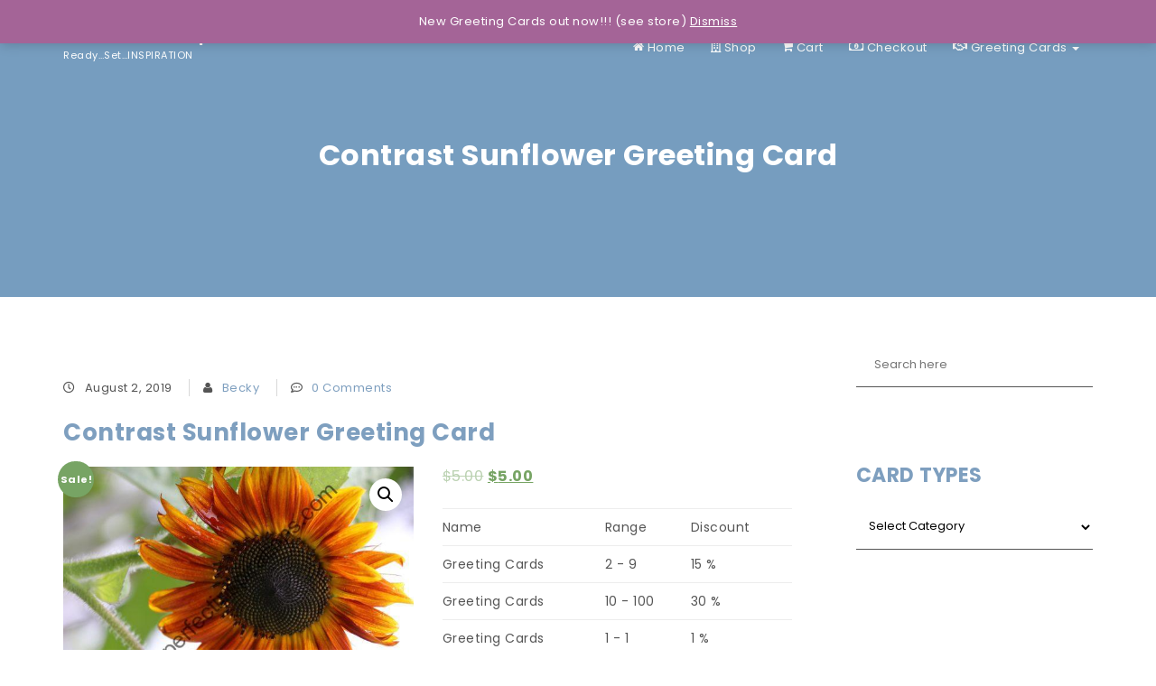

--- FILE ---
content_type: text/html; charset=UTF-8
request_url: https://theperfectinspirations.com/product/contrast-sunflower-greeting-card/
body_size: 103718
content:
<!DOCTYPE html>
<html lang="en-US">
<head>
<meta charset="UTF-8">
<meta name="viewport" content="width=device-width, initial-scale=1">
<link rel="profile" href="http://gmpg.org/xfn/11">
<title>Contrast Sunflower Greeting Card &bull; The Perfect Inspirations</title>
<script>window._wca = window._wca || [];</script>

<!-- This site is optimized with the Yoast SEO plugin v11.9 - https://yoast.com/wordpress/plugins/seo/ -->
<link rel="canonical" href="https://theperfectinspirations.com/product/contrast-sunflower-greeting-card/" />
<meta property="og:locale" content="en_US" />
<meta property="og:type" content="article" />
<meta property="og:title" content="Contrast Sunflower Greeting Card &bull; The Perfect Inspirations" />
<meta property="og:description" content="5 x 7 folded greeting card with envelope.&nbsp; You have the option to customize with multiple inspirational sayings.&nbsp; Pricing is discounted based upon the total&hellip;" />
<meta property="og:url" content="https://theperfectinspirations.com/product/contrast-sunflower-greeting-card/" />
<meta property="og:site_name" content="The Perfect Inspirations" />
<meta property="og:image" content="https://theperfectinspirations.com/wordpress/wp-content/uploads/2019/08/IMG_0107-Copy-1024x683.jpg" />
<meta property="og:image:secure_url" content="https://theperfectinspirations.com/wordpress/wp-content/uploads/2019/08/IMG_0107-Copy-1024x683.jpg" />
<meta property="og:image:width" content="1024" />
<meta property="og:image:height" content="683" />
<meta name="twitter:card" content="summary_large_image" />
<meta name="twitter:description" content="5 x 7 folded greeting card with envelope.&nbsp; You have the option to customize with multiple inspirational sayings.&nbsp; Pricing is discounted based upon the total&hellip;" />
<meta name="twitter:title" content="Contrast Sunflower Greeting Card &bull; The Perfect Inspirations" />
<meta name="twitter:image" content="https://theperfectinspirations.com/wordpress/wp-content/uploads/2019/08/IMG_0107-Copy.jpg" />
<script type='application/ld+json' class='yoast-schema-graph yoast-schema-graph--main'>{"@context":"https://schema.org","@graph":[{"@type":"Organization","@id":"https://theperfectinspirations.com/#organization","name":"The Perfect Inspirations","url":"https://theperfectinspirations.com/","sameAs":[],"logo":{"@type":"ImageObject","@id":"https://theperfectinspirations.com/#logo","url":"https://theperfectinspirations.com/wordpress/wp-content/uploads/2018/04/clientlogo.png","width":307,"height":195,"caption":"The Perfect Inspirations"},"image":{"@id":"https://theperfectinspirations.com/#logo"}},{"@type":"WebSite","@id":"https://theperfectinspirations.com/#website","url":"https://theperfectinspirations.com/","name":"The Perfect Inspirations","publisher":{"@id":"https://theperfectinspirations.com/#organization"},"potentialAction":{"@type":"SearchAction","target":"https://theperfectinspirations.com/?s={search_term_string}","query-input":"required name=search_term_string"}},{"@type":"ImageObject","@id":"https://theperfectinspirations.com/product/contrast-sunflower-greeting-card/#primaryimage","url":"https://theperfectinspirations.com/wordpress/wp-content/uploads/2019/08/IMG_0107-Copy.jpg","width":6000,"height":4000},{"@type":"WebPage","@id":"https://theperfectinspirations.com/product/contrast-sunflower-greeting-card/#webpage","url":"https://theperfectinspirations.com/product/contrast-sunflower-greeting-card/","inLanguage":"en-US","name":"Contrast Sunflower Greeting Card &bull; The Perfect Inspirations","isPartOf":{"@id":"https://theperfectinspirations.com/#website"},"primaryImageOfPage":{"@id":"https://theperfectinspirations.com/product/contrast-sunflower-greeting-card/#primaryimage"},"datePublished":"2019-08-03T00:45:05+00:00","dateModified":"2019-09-14T20:10:28+00:00"}]}</script>
<!-- / Yoast SEO plugin. -->

<link rel='dns-prefetch' href='//stats.wp.com' />
<link rel='dns-prefetch' href='//maxcdn.bootstrapcdn.com' />
<link rel='dns-prefetch' href='//fonts.googleapis.com' />
<link rel='dns-prefetch' href='//s.w.org' />
<link rel="alternate" type="application/rss+xml" title="The Perfect Inspirations &raquo; Feed" href="https://theperfectinspirations.com/feed/" />
<link rel="alternate" type="application/rss+xml" title="The Perfect Inspirations &raquo; Comments Feed" href="https://theperfectinspirations.com/comments/feed/" />
<link rel="alternate" type="application/rss+xml" title="The Perfect Inspirations &raquo; Contrast Sunflower Greeting Card Comments Feed" href="https://theperfectinspirations.com/product/contrast-sunflower-greeting-card/feed/" />
		<script type="text/javascript">
			window._wpemojiSettings = {"baseUrl":"https:\/\/s.w.org\/images\/core\/emoji\/12.0.0-1\/72x72\/","ext":".png","svgUrl":"https:\/\/s.w.org\/images\/core\/emoji\/12.0.0-1\/svg\/","svgExt":".svg","source":{"concatemoji":"https:\/\/theperfectinspirations.com\/wordpress\/wp-includes\/js\/wp-emoji-release.min.js?ver=5.2.23"}};
			!function(e,a,t){var n,r,o,i=a.createElement("canvas"),p=i.getContext&&i.getContext("2d");function s(e,t){var a=String.fromCharCode;p.clearRect(0,0,i.width,i.height),p.fillText(a.apply(this,e),0,0);e=i.toDataURL();return p.clearRect(0,0,i.width,i.height),p.fillText(a.apply(this,t),0,0),e===i.toDataURL()}function c(e){var t=a.createElement("script");t.src=e,t.defer=t.type="text/javascript",a.getElementsByTagName("head")[0].appendChild(t)}for(o=Array("flag","emoji"),t.supports={everything:!0,everythingExceptFlag:!0},r=0;r<o.length;r++)t.supports[o[r]]=function(e){if(!p||!p.fillText)return!1;switch(p.textBaseline="top",p.font="600 32px Arial",e){case"flag":return s([55356,56826,55356,56819],[55356,56826,8203,55356,56819])?!1:!s([55356,57332,56128,56423,56128,56418,56128,56421,56128,56430,56128,56423,56128,56447],[55356,57332,8203,56128,56423,8203,56128,56418,8203,56128,56421,8203,56128,56430,8203,56128,56423,8203,56128,56447]);case"emoji":return!s([55357,56424,55356,57342,8205,55358,56605,8205,55357,56424,55356,57340],[55357,56424,55356,57342,8203,55358,56605,8203,55357,56424,55356,57340])}return!1}(o[r]),t.supports.everything=t.supports.everything&&t.supports[o[r]],"flag"!==o[r]&&(t.supports.everythingExceptFlag=t.supports.everythingExceptFlag&&t.supports[o[r]]);t.supports.everythingExceptFlag=t.supports.everythingExceptFlag&&!t.supports.flag,t.DOMReady=!1,t.readyCallback=function(){t.DOMReady=!0},t.supports.everything||(n=function(){t.readyCallback()},a.addEventListener?(a.addEventListener("DOMContentLoaded",n,!1),e.addEventListener("load",n,!1)):(e.attachEvent("onload",n),a.attachEvent("onreadystatechange",function(){"complete"===a.readyState&&t.readyCallback()})),(n=t.source||{}).concatemoji?c(n.concatemoji):n.wpemoji&&n.twemoji&&(c(n.twemoji),c(n.wpemoji)))}(window,document,window._wpemojiSettings);
		</script>
		<style type="text/css">
img.wp-smiley,
img.emoji {
	display: inline !important;
	border: none !important;
	box-shadow: none !important;
	height: 1em !important;
	width: 1em !important;
	margin: 0 .07em !important;
	vertical-align: -0.1em !important;
	background: none !important;
	padding: 0 !important;
}
</style>
	<link rel='stylesheet' id='wp-block-library-css'  href='https://c0.wp.com/c/5.2.23/wp-includes/css/dist/block-library/style.min.css' type='text/css' media='all' />
<style id='wp-block-library-inline-css' type='text/css'>
.has-text-align-justify{text-align:justify;}
</style>
<link rel='stylesheet' id='wc-block-style-css'  href='https://c0.wp.com/p/woocommerce/3.7.3/packages/woocommerce-blocks/build/style.css' type='text/css' media='all' />
<link rel='stylesheet' id='font-awesome-5-css'  href='https://theperfectinspirations.com/wordpress/wp-content/plugins/themeisle-companion/obfx_modules/gutenberg-blocks/assets/fontawesome/css/all.min.css?ver=5.2.23' type='text/css' media='all' />
<link rel='stylesheet' id='font-awesome-4-shims-css'  href='https://theperfectinspirations.com/wordpress/wp-content/plugins/themeisle-companion/obfx_modules/gutenberg-blocks/assets/fontawesome/css/v4-shims.min.css?ver=5.2.23' type='text/css' media='all' />
<link rel='stylesheet' id='themeisle-block_styles-css'  href='https://theperfectinspirations.com/wordpress/wp-content/plugins/themeisle-companion/vendor/codeinwp/gutenberg-blocks/build/style.css?ver=5.2.23' type='text/css' media='all' />
<link rel='stylesheet' id='contact-form-7-css'  href='https://theperfectinspirations.com/wordpress/wp-content/plugins/contact-form-7/includes/css/styles.css?ver=5.1.4' type='text/css' media='all' />
<link rel='stylesheet' id='dashicons-css'  href='https://c0.wp.com/c/5.2.23/wp-includes/css/dashicons.min.css' type='text/css' media='all' />
<link rel='stylesheet' id='obfx-module-pub-css-menu-icons-0-css'  href='https://maxcdn.bootstrapcdn.com/font-awesome/4.7.0/css/font-awesome.min.css?ver=2.8.7' type='text/css' media='all' />
<link rel='stylesheet' id='obfx-module-pub-css-menu-icons-1-css'  href='https://theperfectinspirations.com/wordpress/wp-content/plugins/themeisle-companion/obfx_modules/menu-icons/css/public.css?ver=2.8.7' type='text/css' media='all' />
<link rel='stylesheet' id='wcpa-frontend-css'  href='https://theperfectinspirations.com/wordpress/wp-content/plugins/woo-custom-product-addons/assets/css/frontend.min.css?ver=2.3.6' type='text/css' media='all' />
<link rel='stylesheet' id='woo_discount_rules_front_end-css'  href='https://theperfectinspirations.com/wordpress/wp-content/plugins/woo-discount-rules/assets/css/woo_discount_rules.css?ver=1.7.18' type='text/css' media='all' />
<link rel='stylesheet' id='photoswipe-css'  href='https://c0.wp.com/p/woocommerce/3.7.3/assets/css/photoswipe/photoswipe.css' type='text/css' media='all' />
<link rel='stylesheet' id='photoswipe-default-skin-css'  href='https://c0.wp.com/p/woocommerce/3.7.3/assets/css/photoswipe/default-skin/default-skin.css' type='text/css' media='all' />
<link rel='stylesheet' id='woocommerce-layout-css'  href='https://c0.wp.com/p/woocommerce/3.7.3/assets/css/woocommerce-layout.css' type='text/css' media='all' />
<style id='woocommerce-layout-inline-css' type='text/css'>

	.infinite-scroll .woocommerce-pagination {
		display: none;
	}
</style>
<link rel='stylesheet' id='woocommerce-smallscreen-css'  href='https://c0.wp.com/p/woocommerce/3.7.3/assets/css/woocommerce-smallscreen.css' type='text/css' media='only screen and (max-width: 768px)' />
<link rel='stylesheet' id='woocommerce-general-css'  href='https://c0.wp.com/p/woocommerce/3.7.3/assets/css/woocommerce.css' type='text/css' media='all' />
<style id='woocommerce-inline-inline-css' type='text/css'>
.woocommerce form .form-row .required { visibility: visible; }
</style>
<link rel='stylesheet' id='wc-gateway-ppec-frontend-css'  href='https://theperfectinspirations.com/wordpress/wp-content/plugins/woocommerce-gateway-paypal-express-checkout/assets/css/wc-gateway-ppec-frontend.css?ver=5.2.23' type='text/css' media='all' />
<link rel='stylesheet' id='style-css'  href='https://theperfectinspirations.com/wordpress/wp-content/themes/krystal/style.css?ver=5.2.23' type='text/css' media='all' />
<link rel='stylesheet' id='bootstrap-css'  href='https://theperfectinspirations.com/wordpress/wp-content/themes/krystal/css/bootstrap.css?ver=3.3.7' type='text/css' media='all' />
<link rel='stylesheet' id='fontawesome-css'  href='https://theperfectinspirations.com/wordpress/wp-content/themes/krystal/css/font-awesome.css?ver=4.6.3' type='text/css' media='all' />
<link rel='stylesheet' id='krystal-google-font-css'  href='https://fonts.googleapis.com/css?family=Poppins%3A300%2C400%2C700%2C900&#038;ver=1.0' type='text/css' media='all' />
<link rel='stylesheet' id='magnific-popup-css-css'  href='https://theperfectinspirations.com/wordpress/wp-content/themes/krystal/css/magnific-popup.css?ver=1.1.0' type='text/css' media='all' />
<link rel='stylesheet' id='animate-css'  href='https://theperfectinspirations.com/wordpress/wp-content/themes/krystal/css/animate.css?ver=1.0' type='text/css' media='all' />
<link rel='stylesheet' id='m-customscrollbar-css-css'  href='https://theperfectinspirations.com/wordpress/wp-content/themes/krystal/css/jquery.mCustomScrollbar.css?ver=1.0' type='text/css' media='all' />
<link rel='stylesheet' id='krystal-style-css'  href='https://theperfectinspirations.com/wordpress/wp-content/themes/krystal/css/krystal-style.css?ver=1.1.3' type='text/css' media='all' />
<link rel='stylesheet' id='krystal-responsive-css'  href='https://theperfectinspirations.com/wordpress/wp-content/themes/krystal/css/krystal-style-responsive.css?ver=1.1.3' type='text/css' media='all' />
<link rel='stylesheet' id='jetpack_css-css'  href='https://c0.wp.com/p/jetpack/8.3.3/css/jetpack.css' type='text/css' media='all' />
<script type='text/javascript' src='https://c0.wp.com/c/5.2.23/wp-includes/js/jquery/jquery.js'></script>
<script type='text/javascript' src='https://c0.wp.com/c/5.2.23/wp-includes/js/jquery/jquery-migrate.min.js'></script>
<script async type='text/javascript' src='https://stats.wp.com/s-202604.js'></script>
<!--[if lt IE 9]>
<script type='text/javascript' src='https://theperfectinspirations.com/wordpress/wp-content/themes/krystal/js/html5shiv.js?ver=3.7.3'></script>
<![endif]-->
<!--[if lt IE 9]>
<script type='text/javascript' src='https://theperfectinspirations.com/wordpress/wp-content/themes/krystal/js/respond.js?ver=5.2.23'></script>
<![endif]-->
<link rel='https://api.w.org/' href='https://theperfectinspirations.com/wp-json/' />
<link rel="EditURI" type="application/rsd+xml" title="RSD" href="https://theperfectinspirations.com/wordpress/xmlrpc.php?rsd" />
<link rel="wlwmanifest" type="application/wlwmanifest+xml" href="https://theperfectinspirations.com/wordpress/wp-includes/wlwmanifest.xml" /> 
<meta name="generator" content="WordPress 5.2.23" />
<meta name="generator" content="WooCommerce 3.7.3" />
<link rel="alternate" type="application/json+oembed" href="https://theperfectinspirations.com/wp-json/oembed/1.0/embed?url=https%3A%2F%2Ftheperfectinspirations.com%2Fproduct%2Fcontrast-sunflower-greeting-card%2F" />
<link rel="alternate" type="text/xml+oembed" href="https://theperfectinspirations.com/wp-json/oembed/1.0/embed?url=https%3A%2F%2Ftheperfectinspirations.com%2Fproduct%2Fcontrast-sunflower-greeting-card%2F&#038;format=xml" />
<!-- <meta name="NextGEN" version="3.2.10" /> -->

<link rel='dns-prefetch' href='//v0.wordpress.com'/>
<link rel='dns-prefetch' href='//c0.wp.com'/>
<style type='text/css'>img#wpstats{display:none}</style>

  <style type="text/css" id="custom-theme-dynamic-style">
    


    a{        
        color: #7e9fbf; 
        transition: all 0.3s ease-in-out; 
        vertical-align: top;
    }

    a:hover,a:focus{
        color: #7e9fbf; 
        transition: all 0.3s ease-in-out;   
        
    }  

    h1,h2,h3,h4,h5,h6{        
        color: #7e9fbf; 
    }

    h1:hover,
    h2:hover,
    h3:hover,
    h4:hover,
    h5:hover,
    h6:hover{
        color: #7e9fbf;    
    }

    button.trans:hover, 
    button.trans:focus, 
    button.trans:active{
        background: #7e9fbf !important;    
        color: #fff !important;    
    }  

    #commentform input[type=submit]:hover{
        background: #7e9fbf !important;
        border: 1px solid #7e9fbf !important;
        color: #fff !important;
        transition: all 0.3s ease-in-out; 
    }

    a.trans:hover{
        background: #7e9fbf !important;
        border: 1px solid #7e9fbf !important;
        color: #fff !important;
        transition: all 0.3s ease-in-out;
    }

    .slide-bg-section .read-more a:hover,
    .slider-buttons a:hover{
        background: #7e9fbf !important;
        border: 1px solid #7e9fbf !important;
        color: #fff !important;
        transition: all 0.3s ease-in-out;
    }

    .btn-default{
        background: #7e9fbf !important;
        border: 1px solid #7e9fbf !important;
    }

    .btn-default:hover{
        background: #7e9fbf !important;
    }

    .slider-buttons a .btn-default{
        background:none !important;
    }

    .dropdown-menu > li > a:hover, 
    .dropdown-menu > li > a:focus{
        background: #dd3333 !important;
        border-top-left-radius: 4px;
        border-top-right-radius: 4px;
    }

    .dropdown-menu > .active > a, 
    .dropdown-menu > .active > a:hover, 
    .dropdown-menu > .active > a:focus{
        background: #dd3333 !important;   
    }

    .pagination .nav-links .current{
        background: #7e9fbf !important;
    }

    .isotope #filter li.selected a, 
    .isotope #filter li a:hover {
        color: #7e9fbf !important;
    }

    [class^='imghvr-fold']:after, 
    [class^='imghvr-fold']:before, 
    [class*=' imghvr-fold']:after, 
    [class*=' imghvr-fold']:before{
        background-color: #444444 !important;
    }

    [class^='imghvr-'] figcaption, [class*=' imghvr-'] figcaption {    
        background-color: #444444 !important;
    }

    footer#footer {        
        background: #000000;
        color: #ffffff;
    }

    footer h4{
        color: #ffffff;   
    }

    footer#footer a,
    footer#footer a:hover{
        color: #b3b3b3;      
    }

    .section-title.page-title{
        padding-top: 150px;
        padding-bottom: 125px;
    }

    header.menu-wrapper nav ul li a,
    header.menu-wrapper.style-2 nav ul li a,
    .site-title a, .site-title a:hover, .site-title a:focus, .site-title a:visited,
    p.site-description,
    .navbar-toggle{
        color: #ffffff;      
    }

    header.menu-wrapper.fixed nav ul li a,
    header.menu-wrapper.style-2.fixed nav ul li a{
        color: #555;
    }

    .main-menu li.menu-button > a {
        background-color: #5b9dd9;
        color: #fff !important;        
    }

    .main-menu li.menu-button > a:active,
    .main-menu li.menu-button > a:hover {
        background-color: #5b9dd9;
        color: #fff !important;
    }

    header.menu-wrapper.fixed nav ul li.menu-button a, 
    header.menu-wrapper.style-2.fixed nav ul li.menu-button a{
        color: #fff !important;   
        background: #5b9dd9;
    }

    .slide-bg-section h1,
    .slide-bg-section,
    .slide-bg-section .read-more a{
        color: #ffffff !important;         
    }

    .slide-bg-section .read-more a,
    .scroll-down .mouse{
        border: 1px solid #ffffff !important;         
    }

    .scroll-down .mouse > *{
        background: #ffffff !important;         
    }

    .section-title h1,
    .bread-crumb, .bread-crumb span{
        color: #ffffff;            
    }

    form.wpcf7-form input,
    form.wpcf7-form textarea,
    form.wpcf7-form radio,
    form.wpcf7-form checkbox,
    form.wpcf7-form select{
        background: transparent;
        border: none;
        border-bottom: 1px solid #555555;
        color: #555555;
    }  

    form.wpcf7-form select{
        padding-left: 20px;
        margin-top: 20px;
    }

    form.wpcf7-form input::placeholder,
    form.wpcf7-form textarea::placeholder{
        color: #555555;   
    }

    form.wpcf7-form input[type="submit"]{
        color: #555555;
        background: none;
        border: 1px solid #555555 !important;
    }

    form.wpcf7-form input[type="submit"]:hover{
        background: #555555 !important;
        color: #fff;
        border: 1px solid #555555 !important;
    }

    form.wpcf7-form label{
        color: #555555;               
    }

     
        .loader-wrapper{
            top: 0;
            bottom: 0;
            left: 0;
            right: 0;
        }

        #pre-loader {
            height: 30px;
            width: 30px;
            display: inline-block;
            background: transparent;
            border-radius: 50%;
            border-width: 4px;
            border-style: solid;
            border-color: #d0d0d0 #d0d0d0 #000 #d0d0d0;
            -webkit-animation: 1s linear 0s normal none infinite running spinner_preloader;
            -moz-animation: 1s linear 0s normal none infinite running spinner_preloader;
            animation: 1s linear 0s normal none infinite running spinner_preloader;
        }
            
        form.wpcf7-form input,
        form.wpcf7-form textarea,
        form.wpcf7-form radio,
        form.wpcf7-form checkbox,
        form.wpcf7-form select{
            background: transparent;
            border-bottom: 1px solid #555 !important;
            border-radius: 0;
        }

        form input[type="submit"]{
            border-radius: 45px;
        }
            
        footer#footer{
            padding-top: 50px;
        }
      </style>
	<noscript><style>.woocommerce-product-gallery{ opacity: 1 !important; }</style></noscript>
	<link rel="icon" href="https://theperfectinspirations.com/wordpress/wp-content/uploads/2019/07/cropped-Picture1-1-1-32x32.png" sizes="32x32" />
<link rel="icon" href="https://theperfectinspirations.com/wordpress/wp-content/uploads/2019/07/cropped-Picture1-1-1-192x192.png" sizes="192x192" />
<link rel="apple-touch-icon-precomposed" href="https://theperfectinspirations.com/wordpress/wp-content/uploads/2019/07/cropped-Picture1-1-1-180x180.png" />
<meta name="msapplication-TileImage" content="https://theperfectinspirations.com/wordpress/wp-content/uploads/2019/07/cropped-Picture1-1-1-270x270.png" />
</head>

<body class="product-template-default single single-product postid-775 theme-krystal woocommerce woocommerce-page woocommerce-demo-store woocommerce-no-js">
    			        <!-- Begin Preloader -->
		        <div class="loader-wrapper">
		            <div id="pre-loader"></div>
		        </div>
        		<!-- End Preloader -->
      		
    <!-- Header Styles -->
    		<header id="home-inner" class="menu-wrapper elementor-menu-anchor">
	        <div class="container">                                                       
	            <!-- ============================ Theme Menu ========================= -->
	            <div class="navbar-header">	                
	                	                	                <h1 class="site-title">
				        <a href="https://theperfectinspirations.com/" rel="home">The Perfect Inspirations</a>
				    </h1>
				    				                <p class="site-description">Ready&#8230;Set&#8230;INSPIRATION</p>
				            	                <button type="button" class="navbar-toggle" data-toggle="collapse" data-target=".navbar-collapse">
	                    <span class="sr-only">Toggle navigation</span>
	                    <i class="fa fa-bars fa-1x"></i>
	                </button>
	            </div>
	            <div class="res-menu hidden-sm hidden-md hidden-lg">
	                <div class="navbar-collapse collapse">
	                    <ul id="menu-default-top-menu" class="nav"><li id="menu-item-80" class="menu-item menu-item-type-post_type menu-item-object-page menu-item-home menu-item-80"><a title="&lt;i class=&quot;obfx-menu-icon fa fa-home&quot;&gt;&lt;/i&gt;Home" href="https://theperfectinspirations.com/"><i class="obfx-menu-icon fa fa-home"></i>Home</a></li>
<li id="menu-item-100" class="menu-item menu-item-type-post_type menu-item-object-page current_page_parent menu-item-100"><a title="&lt;i class=&quot;obfx-menu-icon fa fa-building-o&quot;&gt;&lt;/i&gt;Shop" href="https://theperfectinspirations.com/shop/"><i class="obfx-menu-icon fa fa-building-o"></i>Shop</a></li>
<li id="menu-item-102" class="menu-item menu-item-type-post_type menu-item-object-page menu-item-102"><a title="&lt;i class=&quot;obfx-menu-icon fa fa-shopping-cart&quot;&gt;&lt;/i&gt;Cart" href="https://theperfectinspirations.com/cart/"><i class="obfx-menu-icon fa fa-shopping-cart"></i>Cart</a></li>
<li id="menu-item-104" class="menu-item menu-item-type-post_type menu-item-object-page menu-item-104"><a title="&lt;i class=&quot;obfx-menu-icon fa fa-money&quot;&gt;&lt;/i&gt;Checkout" href="https://theperfectinspirations.com/checkout/"><i class="obfx-menu-icon fa fa-money"></i>Checkout</a></li>
<li id="menu-item-824" class="menu-item menu-item-type-taxonomy menu-item-object-product_cat current-product-ancestor current-menu-parent current-product-parent menu-item-has-children menu-item-824 dropdown"><a title="&lt;i class=&quot;obfx-menu-icon fa fa-handshake-o&quot;&gt;&lt;/i&gt;Greeting Cards" href="#" data-toggle="dropdown" class="dropdown-toggle" aria-haspopup="true"><i class="obfx-menu-icon fa fa-handshake-o"></i>Greeting Cards <span class="caret"></span></a>
<ul role="menu" class=" dropdown-menu">
	<li id="menu-item-839" class="menu-item menu-item-type-taxonomy menu-item-object-product_cat menu-item-839"><a title="Artistic Greeting Cards" href="https://theperfectinspirations.com/product-category/greetingcards/artistic-greeting-cards/">Artistic Greeting Cards</a></li>
	<li id="menu-item-827" class="menu-item menu-item-type-taxonomy menu-item-object-product_cat menu-item-827"><a title="Animal Greeting Cards" href="https://theperfectinspirations.com/product-category/greetingcards/animal-greeting-cards/">Animal Greeting Cards</a></li>
	<li id="menu-item-830" class="menu-item menu-item-type-taxonomy menu-item-object-product_cat menu-item-830"><a title="B Greeting Cards" href="https://theperfectinspirations.com/product-category/greetingcards/b-cards/">B Greeting Cards</a></li>
	<li id="menu-item-832" class="menu-item menu-item-type-taxonomy menu-item-object-product_cat menu-item-832"><a title="Child Friendly Greeting Cards" href="https://theperfectinspirations.com/product-category/greetingcards/child-friendly-greeting-cards/">Child Friendly Greeting Cards</a></li>
	<li id="menu-item-833" class="menu-item menu-item-type-taxonomy menu-item-object-product_cat menu-item-833"><a title="Food Greeting Card" href="https://theperfectinspirations.com/product-category/greetingcards/food/">Food Greeting Card</a></li>
	<li id="menu-item-834" class="menu-item menu-item-type-taxonomy menu-item-object-product_cat menu-item-834"><a title="Lake Greeting Cards" href="https://theperfectinspirations.com/product-category/greetingcards/lake/">Lake Greeting Cards</a></li>
	<li id="menu-item-835" class="menu-item menu-item-type-taxonomy menu-item-object-product_cat menu-item-835"><a title="Landscape Greeting Cards" href="https://theperfectinspirations.com/product-category/greetingcards/landscape-greeting-cards/">Landscape Greeting Cards</a></li>
	<li id="menu-item-836" class="menu-item menu-item-type-taxonomy menu-item-object-product_cat menu-item-836"><a title="Maritime Greeting Cards" href="https://theperfectinspirations.com/product-category/greetingcards/maritime/">Maritime Greeting Cards</a></li>
	<li id="menu-item-837" class="menu-item menu-item-type-taxonomy menu-item-object-product_cat current-product-ancestor current-menu-parent current-product-parent menu-item-837"><a title="Nature Greeting Cards" href="https://theperfectinspirations.com/product-category/greetingcards/nature/">Nature Greeting Cards</a></li>
	<li id="menu-item-896" class="menu-item menu-item-type-taxonomy menu-item-object-product_cat menu-item-896"><a title="Noblesville Greeting Cards" href="https://theperfectinspirations.com/product-category/greetingcards/noblesville/">Noblesville Greeting Cards</a></li>
	<li id="menu-item-838" class="menu-item menu-item-type-taxonomy menu-item-object-product_cat menu-item-838"><a title="Seasonal Greeting Cards" href="https://theperfectinspirations.com/product-category/greetingcards/seasonal-greeting-cards/">Seasonal Greeting Cards</a></li>
</ul>
</li>
</ul>   
	                </div>
	            </div>
	            <nav class="main-menu hidden-xs">
	            	<ul id="menu-default-top-menu-1" class="nav"><li class="menu-item menu-item-type-post_type menu-item-object-page menu-item-home menu-item-80"><a title="&lt;i class=&quot;obfx-menu-icon fa fa-home&quot;&gt;&lt;/i&gt;Home" href="https://theperfectinspirations.com/"><i class="obfx-menu-icon fa fa-home"></i>Home</a></li>
<li class="menu-item menu-item-type-post_type menu-item-object-page current_page_parent menu-item-100"><a title="&lt;i class=&quot;obfx-menu-icon fa fa-building-o&quot;&gt;&lt;/i&gt;Shop" href="https://theperfectinspirations.com/shop/"><i class="obfx-menu-icon fa fa-building-o"></i>Shop</a></li>
<li class="menu-item menu-item-type-post_type menu-item-object-page menu-item-102"><a title="&lt;i class=&quot;obfx-menu-icon fa fa-shopping-cart&quot;&gt;&lt;/i&gt;Cart" href="https://theperfectinspirations.com/cart/"><i class="obfx-menu-icon fa fa-shopping-cart"></i>Cart</a></li>
<li class="menu-item menu-item-type-post_type menu-item-object-page menu-item-104"><a title="&lt;i class=&quot;obfx-menu-icon fa fa-money&quot;&gt;&lt;/i&gt;Checkout" href="https://theperfectinspirations.com/checkout/"><i class="obfx-menu-icon fa fa-money"></i>Checkout</a></li>
<li class="menu-item menu-item-type-taxonomy menu-item-object-product_cat current-product-ancestor current-menu-parent current-product-parent menu-item-has-children menu-item-824 dropdown"><a title="&lt;i class=&quot;obfx-menu-icon fa fa-handshake-o&quot;&gt;&lt;/i&gt;Greeting Cards" href="#" data-toggle="dropdown" class="dropdown-toggle" aria-haspopup="true"><i class="obfx-menu-icon fa fa-handshake-o"></i>Greeting Cards <span class="caret"></span></a>
<ul role="menu" class=" dropdown-menu">
	<li class="menu-item menu-item-type-taxonomy menu-item-object-product_cat menu-item-839"><a title="Artistic Greeting Cards" href="https://theperfectinspirations.com/product-category/greetingcards/artistic-greeting-cards/">Artistic Greeting Cards</a></li>
	<li class="menu-item menu-item-type-taxonomy menu-item-object-product_cat menu-item-827"><a title="Animal Greeting Cards" href="https://theperfectinspirations.com/product-category/greetingcards/animal-greeting-cards/">Animal Greeting Cards</a></li>
	<li class="menu-item menu-item-type-taxonomy menu-item-object-product_cat menu-item-830"><a title="B Greeting Cards" href="https://theperfectinspirations.com/product-category/greetingcards/b-cards/">B Greeting Cards</a></li>
	<li class="menu-item menu-item-type-taxonomy menu-item-object-product_cat menu-item-832"><a title="Child Friendly Greeting Cards" href="https://theperfectinspirations.com/product-category/greetingcards/child-friendly-greeting-cards/">Child Friendly Greeting Cards</a></li>
	<li class="menu-item menu-item-type-taxonomy menu-item-object-product_cat menu-item-833"><a title="Food Greeting Card" href="https://theperfectinspirations.com/product-category/greetingcards/food/">Food Greeting Card</a></li>
	<li class="menu-item menu-item-type-taxonomy menu-item-object-product_cat menu-item-834"><a title="Lake Greeting Cards" href="https://theperfectinspirations.com/product-category/greetingcards/lake/">Lake Greeting Cards</a></li>
	<li class="menu-item menu-item-type-taxonomy menu-item-object-product_cat menu-item-835"><a title="Landscape Greeting Cards" href="https://theperfectinspirations.com/product-category/greetingcards/landscape-greeting-cards/">Landscape Greeting Cards</a></li>
	<li class="menu-item menu-item-type-taxonomy menu-item-object-product_cat menu-item-836"><a title="Maritime Greeting Cards" href="https://theperfectinspirations.com/product-category/greetingcards/maritime/">Maritime Greeting Cards</a></li>
	<li class="menu-item menu-item-type-taxonomy menu-item-object-product_cat current-product-ancestor current-menu-parent current-product-parent menu-item-837"><a title="Nature Greeting Cards" href="https://theperfectinspirations.com/product-category/greetingcards/nature/">Nature Greeting Cards</a></li>
	<li class="menu-item menu-item-type-taxonomy menu-item-object-product_cat menu-item-896"><a title="Noblesville Greeting Cards" href="https://theperfectinspirations.com/product-category/greetingcards/noblesville/">Noblesville Greeting Cards</a></li>
	<li class="menu-item menu-item-type-taxonomy menu-item-object-product_cat menu-item-838"><a title="Seasonal Greeting Cards" href="https://theperfectinspirations.com/product-category/greetingcards/seasonal-greeting-cards/">Seasonal Greeting Cards</a></li>
</ul>
</li>
</ul>                
	            </nav> 
	        </div>
	    </header> 
		
    

<div id="primary" class="content-area">
	<main id="main" class="site-main" role="main">
						<div class="page-title" style="background:#769dbf;">
						
			<div class="content-section img-overlay">
				<div class="container">
					<div class="row text-center">
						<div class="col-md-12">
							<div class="section-title page-title"> 
								<h1 class="main-title">Contrast Sunflower Greeting Card</h1>			                    <div class="bread-crumb" typeof="BreadcrumbList" vocab="http://schema.org/">
																	</div>                                                           
			                </div>						
						</div>
					</div>
				</div>	
			</div>
			</div>	<!-- End page-title -->	
				<div class="content-inner">
			<div id="blog-section">
			    <div class="container">
			        <div class="row">
			        				        							        							<div class="col-md-9">
													

	<article id="post-775" class="post-775 product type-product status-publish has-post-thumbnail product_cat-greetingcards product_cat-nature first instock sale taxable shipping-taxable purchasable product-type-variable">
		<div class="blog-wrapper blog-list wow fadeInUp animated" data-wow-delay="0.2s">
                                    <div class="image">
                                                    </div>                      
                                <div class="meta-wrapper">
                <div class="meta">
                                  
                    <span class="meta-item">
                        <i class="fa fa-clock-o"></i>August 2, 2019                    </span>                                            
                    <span class="meta-item">
                        <i class="fa fa-user"></i><a class="author-post-url" href="https://theperfectinspirations.com/author/rebecca/">Becky</a>
                    </span>                        
                    <span class="meta-item">
                        <i class="fa fa-commenting"></i><a class="post-comments-url" href="https://theperfectinspirations.com/product/contrast-sunflower-greeting-card/#comments">0 Comments</a>
                    </span>
                </div>  
            </div>
            <div class="blog-content">
                <div class="heading">
                    <h3>
                        <a href="https://theperfectinspirations.com/product/contrast-sunflower-greeting-card/">Contrast Sunflower Greeting Card</a>
                    </h3>
                </div>
                                            <div class="blog-content">
                                <p><div class="woocommerce">			<div class="single-product" data-product-page-preselected-id="0">
				<div class="woocommerce-notices-wrapper"></div><div id="product-775" class="product type-product post-775 status-publish instock product_cat-greetingcards product_cat-nature has-post-thumbnail sale taxable shipping-taxable purchasable product-type-variable">

	
	<span class="onsale">Sale!</span>
<div class="woocommerce-product-gallery woocommerce-product-gallery--with-images woocommerce-product-gallery--columns-4 images" data-columns="4" style="opacity: 0; transition: opacity .25s ease-in-out;">
	<figure class="woocommerce-product-gallery__wrapper">
		<div data-thumb="https://theperfectinspirations.com/wordpress/wp-content/uploads/2019/08/IMG_0107-Copy-100x100.jpg" data-thumb-alt="" class="woocommerce-product-gallery__image"><a href="https://theperfectinspirations.com/wordpress/wp-content/uploads/2019/08/IMG_0107-Copy.jpg"><img width="600" height="400" src="https://theperfectinspirations.com/wordpress/wp-content/uploads/2019/08/IMG_0107-Copy-600x400.jpg" class="wp-post-image" alt="" title="IMG_0107 - Copy" data-caption="" data-src="https://theperfectinspirations.com/wordpress/wp-content/uploads/2019/08/IMG_0107-Copy.jpg" data-large_image="https://theperfectinspirations.com/wordpress/wp-content/uploads/2019/08/IMG_0107-Copy.jpg" data-large_image_width="6000" data-large_image_height="4000" srcset="https://theperfectinspirations.com/wordpress/wp-content/uploads/2019/08/IMG_0107-Copy-600x400.jpg 600w, https://theperfectinspirations.com/wordpress/wp-content/uploads/2019/08/IMG_0107-Copy-300x200.jpg 300w, https://theperfectinspirations.com/wordpress/wp-content/uploads/2019/08/IMG_0107-Copy-768x512.jpg 768w, https://theperfectinspirations.com/wordpress/wp-content/uploads/2019/08/IMG_0107-Copy-1024x683.jpg 1024w, https://theperfectinspirations.com/wordpress/wp-content/uploads/2019/08/IMG_0107-Copy-360x240.jpg 360w" sizes="(max-width: 600px) 100vw, 600px" /></a></div>	</figure>
</div>

	<div class="summary entry-summary">
		<p class="price"><del><span class="woocommerce-Price-amount amount"><span class="woocommerce-Price-currencySymbol">&#36;</span>5.00</span></del> <ins><span class="woocommerce-Price-amount amount"><span class="woocommerce-Price-currencySymbol">&#36;</span>5.00</span></ins></p>
<div class="woo_discount_rules_variant_table" data-id="775"></div><script>if(flycart_woo_discount_rules_strikeout_script_executed == undefined){jQuery( document ).ready( function() {jQuery( ".single_variation_wrap" ).on( "show_variation", function ( event, variation, purchasable ) {        var container = jQuery(".single_variation .woocommerce-variation-price");        var current_object = jQuery(this);
                                    current_object.trigger("woo_discount_rules_before_variant_strikeout");/*container.hide("slow");*/        jQuery.ajax({
                                    url: woo_discount_rules.ajax_url,
                                    dataType: "json",
                                    type: "POST",
                                    data: {action: "loadWooDiscountedPriceForVariant", id: variation.variation_id, price_html: variation.price_html},
                                    beforeSend: function() {
                                    },
                                    complete: function() {
                                    },
                                    success: function (response) {
                                        if(response.status == 1){
                                            jQuery(".single_variation .woocommerce-variation-price").html(response.price_html);
                                        }
                                        current_object.trigger("woo_discount_rules_after_variant_strikeout");
                                        /*container.show("slow");*/
                                    }
                                });    });    if(jQuery(".woo_discount_rules_variant_table").length > 0){
                                var p_id = jQuery( ".woo_discount_rules_variant_table" ).attr("data-id");        var already_exists = 0;        var last_storage_time = "";        setTimeout(function(){
                                    jQuery.ajax({
                                        url: woo_discount_rules.ajax_url,
                                        type: "POST",
                                        data: {action: "loadWooDiscountedDiscountTable", id: p_id, loaded: already_exists, time: last_storage_time},
                                        beforeSend: function() {
                                        },
                                        complete: function() {
                                        },
                                        success: function (response) {
                                            responseData = jQuery.parseJSON(response);
                                            if(responseData.cookie == "1" && already_exists){                    } else {
                                                jQuery(".woo_discount_rules_variant_table").html(responseData.html);                    }
                                        }
                                    });
                                }, 1);    }});var flycart_woo_discount_rules_strikeout_script_executed = 1; }</script>
<form class="variations_form cart" action="" method="post" enctype='multipart/form-data' data-product_id="775" data-product_variations="[{&quot;attributes&quot;:{&quot;attribute_inside-inscriptions&quot;:&quot;&quot;,&quot;attribute_quotes&quot;:&quot;&quot;,&quot;attribute_front-cover-inscription&quot;:&quot;&quot;},&quot;availability_html&quot;:&quot;&quot;,&quot;backorders_allowed&quot;:false,&quot;dimensions&quot;:{&quot;length&quot;:&quot;7&quot;,&quot;width&quot;:&quot;5&quot;,&quot;height&quot;:&quot;.05&quot;},&quot;dimensions_html&quot;:&quot;7 &amp;times; 5 &amp;times; .05 in&quot;,&quot;display_price&quot;:5,&quot;display_regular_price&quot;:5,&quot;image&quot;:{&quot;title&quot;:&quot;IMG_0107 - Copy&quot;,&quot;caption&quot;:&quot;&quot;,&quot;url&quot;:&quot;https:\/\/theperfectinspirations.com\/wordpress\/wp-content\/uploads\/2019\/08\/IMG_0107-Copy.jpg&quot;,&quot;alt&quot;:&quot;&quot;,&quot;src&quot;:&quot;https:\/\/theperfectinspirations.com\/wordpress\/wp-content\/uploads\/2019\/08\/IMG_0107-Copy-600x400.jpg&quot;,&quot;srcset&quot;:&quot;https:\/\/theperfectinspirations.com\/wordpress\/wp-content\/uploads\/2019\/08\/IMG_0107-Copy-600x400.jpg 600w, https:\/\/theperfectinspirations.com\/wordpress\/wp-content\/uploads\/2019\/08\/IMG_0107-Copy-300x200.jpg 300w, https:\/\/theperfectinspirations.com\/wordpress\/wp-content\/uploads\/2019\/08\/IMG_0107-Copy-768x512.jpg 768w, https:\/\/theperfectinspirations.com\/wordpress\/wp-content\/uploads\/2019\/08\/IMG_0107-Copy-1024x683.jpg 1024w, https:\/\/theperfectinspirations.com\/wordpress\/wp-content\/uploads\/2019\/08\/IMG_0107-Copy-360x240.jpg 360w&quot;,&quot;sizes&quot;:&quot;(max-width: 600px) 100vw, 600px&quot;,&quot;full_src&quot;:&quot;https:\/\/theperfectinspirations.com\/wordpress\/wp-content\/uploads\/2019\/08\/IMG_0107-Copy.jpg&quot;,&quot;full_src_w&quot;:6000,&quot;full_src_h&quot;:4000,&quot;gallery_thumbnail_src&quot;:&quot;https:\/\/theperfectinspirations.com\/wordpress\/wp-content\/uploads\/2019\/08\/IMG_0107-Copy-100x100.jpg&quot;,&quot;gallery_thumbnail_src_w&quot;:100,&quot;gallery_thumbnail_src_h&quot;:100,&quot;thumb_src&quot;:&quot;https:\/\/theperfectinspirations.com\/wordpress\/wp-content\/uploads\/2019\/08\/IMG_0107-Copy-300x200.jpg&quot;,&quot;thumb_src_w&quot;:300,&quot;thumb_src_h&quot;:200,&quot;src_w&quot;:600,&quot;src_h&quot;:400},&quot;image_id&quot;:&quot;733&quot;,&quot;is_downloadable&quot;:false,&quot;is_in_stock&quot;:true,&quot;is_purchasable&quot;:true,&quot;is_sold_individually&quot;:&quot;no&quot;,&quot;is_virtual&quot;:false,&quot;max_qty&quot;:&quot;&quot;,&quot;min_qty&quot;:1,&quot;price_html&quot;:&quot;&quot;,&quot;sku&quot;:&quot;&quot;,&quot;variation_description&quot;:&quot;&quot;,&quot;variation_id&quot;:776,&quot;variation_is_active&quot;:true,&quot;variation_is_visible&quot;:true,&quot;weight&quot;:&quot;&quot;,&quot;weight_html&quot;:&quot;N\/A&quot;}]">
	
			<table class="variations" cellspacing="0">
			<tbody>
									<tr>
						<td class="label"><label for="inside-inscriptions">Inside Inscriptions</label></td>
						<td class="value">
							<select id="inside-inscriptions" class="" name="attribute_inside-inscriptions" data-attribute_name="attribute_inside-inscriptions" data-show_option_none="yes"><option value="">Choose an option</option><option value="None" >None</option><option value="Merry Christmas!" >Merry Christmas!</option><option value="Happy Easter!" >Happy Easter!</option><option value="We Serve a Risen Savior!" >We Serve a Risen Savior!</option><option value="Happy Thanksgiving!" >Happy Thanksgiving!</option><option value="May you know God&#039;s greatest blessings this Thanksgiving!" >May you know God&#039;s greatest blessings this Thanksgiving!</option><option value="You are one of my Greatest Blessings!" >You are one of my Greatest Blessings!</option><option value="I hope your table is covered with a bountiful feast!" >I hope your table is covered with a bountiful feast!</option><option value="Count your many Blessings!" >Count your many Blessings!</option><option value="I am so Thankful for you!" >I am so Thankful for you!</option><option value="Happy Birthday!" >Happy Birthday!</option><option value="Happy Father&#039;s Day!" >Happy Father&#039;s Day!</option><option value="Your birthday is a gift to me!" >Your birthday is a gift to me!</option><option value="You are not only the Best Dad, You are my Best Friends!" >You are not only the Best Dad, You are my Best Friends!</option><option value="Congratulations!" >Congratulations!</option><option value="We are proud of you!" >We are proud of you!</option><option value="Now it&#039;s your time to spread your wings and fly!" >Now it&#039;s your time to spread your wings and fly!</option><option value="Congratulations Class of (grad year)!" >Congratulations Class of (grad year)!</option><option value="Keep your feet firmly planted, spread your wings and fly!" >Keep your feet firmly planted, spread your wings and fly!</option><option value="Refuse to be ordinary, You were created to be extraordinary!" >Refuse to be ordinary, You were created to be extraordinary!</option><option value="Working will win where wishing won&#039;t." >Working will win where wishing won&#039;t.</option><option value="It&#039;s the little things that matter." >It&#039;s the little things that matter.</option><option value="I am here for you." >I am here for you.</option><option value="A lovely walk brings peace to the heart." >A lovely walk brings peace to the heart.</option><option value="You are like a lovely walk to me." >You are like a lovely walk to me.</option></select>						</td>
					</tr>
									<tr>
						<td class="label"><label for="quotes">Quotes</label></td>
						<td class="value">
							<select id="quotes" class="" name="attribute_quotes" data-attribute_name="attribute_quotes" data-show_option_none="yes"><option value="">Choose an option</option><option value="None" >None</option><option value="&quot;You know you&#039;ve made the right decision when there is peace in your heart.&quot; -unknown-" >&quot;You know you&#039;ve made the right decision when there is peace in your heart.&quot; -unknown-</option><option value="&quot;The only thing worse than being blind is having sight and no vision&quot; -Helen Keller" >&quot;The only thing worse than being blind is having sight and no vision&quot; -Helen Keller</option><option value="&quot;Love the life you live. Live the life you love.&quot; -Bob Marley" >&quot;Love the life you live. Live the life you love.&quot; -Bob Marley</option><option value="&quot;Give your best everyday!&quot; -unknown" >&quot;Give your best everyday!&quot; -unknown</option><option value="&quot;Be the type of person you want to meet!&quot; -unknown" >&quot;Be the type of person you want to meet!&quot; -unknown</option><option value="&quot;Don&#039;t carry you mistakes around with you. Instead, place them under your feet and use them as stepping stones&quot; -unknown" >&quot;Don&#039;t carry you mistakes around with you. Instead, place them under your feet and use them as stepping stones&quot; -unknown</option><option value="&quot;Replace thought of worry with thoughts of hope, faith, an victory.&quot; -unknown" >&quot;Replace thought of worry with thoughts of hope, faith, an victory.&quot; -unknown</option><option value="&quot;Most of the things we worry about are things that won&#039;t even matter to us a few months from now.&quot; -unknown" >&quot;Most of the things we worry about are things that won&#039;t even matter to us a few months from now.&quot; -unknown</option><option value="Sometimes you have to stop staring at your problems and start seeing how beautiful your life really is.&quot; -unknown" >Sometimes you have to stop staring at your problems and start seeing how beautiful your life really is.&quot; -unknown</option><option value="Every day may not be good...but there is something good in every day.&quot; -unknown" >Every day may not be good...but there is something good in every day.&quot; -unknown</option><option value="&quot;Strong is what happens when you run out of weak.&quot; -unknown" >&quot;Strong is what happens when you run out of weak.&quot; -unknown</option><option value="&quot;Your desire to change must be greater than your desire to stay the same.&quot; -unknown" >&quot;Your desire to change must be greater than your desire to stay the same.&quot; -unknown</option><option value="&quot;The only disability in life is a bad attitude.&quot; -Scott Hamilton" >&quot;The only disability in life is a bad attitude.&quot; -Scott Hamilton</option><option value="&quot;Integrity is doing the right thing when no one is watching.&quot; -unknown" >&quot;Integrity is doing the right thing when no one is watching.&quot; -unknown</option><option value="&quot;You can[t put a limit on anything. The more you dream, the farther you get.&quot; -Michael Phelps" >&quot;You can[t put a limit on anything. The more you dream, the farther you get.&quot; -Michael Phelps</option><option value="&quot;I will persist until I succeed.&quot; -unknown" >&quot;I will persist until I succeed.&quot; -unknown</option></select>						</td>
					</tr>
									<tr>
						<td class="label"><label for="front-cover-inscription">Front Cover Inscription</label></td>
						<td class="value">
							<select id="front-cover-inscription" class="" name="attribute_front-cover-inscription" data-attribute_name="attribute_front-cover-inscription" data-show_option_none="yes"><option value="">Choose an option</option><option value="None" >None</option><option value="Merry Christmas!" >Merry Christmas!</option><option value="Happy Easter!" >Happy Easter!</option><option value="We Serve a Risen Savior!" >We Serve a Risen Savior!</option><option value="Happy Thanksgiving!" >Happy Thanksgiving!</option><option value="May you know God&#039;s greatest blessings this Thanksgiving!" >May you know God&#039;s greatest blessings this Thanksgiving!</option><option value="You are one of my Greatest Blessings!" >You are one of my Greatest Blessings!</option><option value="I hope your table is covered with a bountiful feast!" >I hope your table is covered with a bountiful feast!</option><option value="Count your many Blessings!" >Count your many Blessings!</option><option value="I am so Thankful for you!" >I am so Thankful for you!</option><option value="Happy Birthday!" >Happy Birthday!</option><option value="Happy Father&#039;s Day!" >Happy Father&#039;s Day!</option><option value="Your birthday is a gift to me!" >Your birthday is a gift to me!</option><option value="You are not only the Best Dad, You are my Best Friends!" >You are not only the Best Dad, You are my Best Friends!</option><option value="Congratulations!" >Congratulations!</option><option value="We are proud of you!" >We are proud of you!</option><option value="Now it&#039;s your time to spread your wings and fly!" >Now it&#039;s your time to spread your wings and fly!</option><option value="Congratulations Class of (grad year)!" >Congratulations Class of (grad year)!</option><option value="Keep your feet firmly planted, spread your wings and fly!" >Keep your feet firmly planted, spread your wings and fly!</option><option value="Refuse to be ordinary, You were created to be extraordinary!" >Refuse to be ordinary, You were created to be extraordinary!</option><option value="Working will win where wishing won&#039;t." >Working will win where wishing won&#039;t.</option><option value="It&#039;s the little things that matter." >It&#039;s the little things that matter.</option><option value="I am here for you." >I am here for you.</option><option value="A lovely walk brings peace to the heart." >A lovely walk brings peace to the heart.</option><option value="You are like a lovely walk to me." >You are like a lovely walk to me.</option></select><a class="reset_variations" href="#">Clear</a>						</td>
					</tr>
							</tbody>
		</table>

		<div class="single_variation_wrap">
			<div class="woocommerce-variation single_variation"></div><div class="woocommerce-variation-add-to-cart variations_button">
	<div class="wcpa_form_outer"></div>
		<div class="quantity">
				<label class="screen-reader-text" for="quantity_69741be2eb8ca">Contrast Sunflower Greeting Card quantity</label>
		<input
			type="number"
			id="quantity_69741be2eb8ca"
			class="input-text qty text"
			step="1"
			min="1"
			max=""
			name="quantity"
			value="1"
			title="Qty"
			size="4"
			inputmode="numeric" />
			</div>
	
	<button type="submit" class="single_add_to_cart_button button alt">Add to cart</button>

	
	<input type="hidden" name="add-to-cart" value="775" />
	<input type="hidden" name="product_id" value="775" />
	<input type="hidden" name="variation_id" class="variation_id" value="0" />
</div>
		</div>
	
	</form>

		<div class="wcppec-checkout-buttons woo_pp_cart_buttons_div">
						<div id="woo_pp_ec_button_product"></div>
					</div>
		<div class="product_meta">

	
	
		<span class="sku_wrapper">SKU: <span class="sku">N/A</span></span>

	
	<span class="posted_in">Categories: <a href="https://theperfectinspirations.com/product-category/greetingcards/" rel="tag">Greeting Cards</a>, <a href="https://theperfectinspirations.com/product-category/greetingcards/nature/" rel="tag">Nature</a></span>
	
	
</div>
	</div>

	
	<div class="woocommerce-tabs wc-tabs-wrapper">
		<ul class="tabs wc-tabs" role="tablist">
							<li class="description_tab" id="tab-title-description" role="tab" aria-controls="tab-description">
					<a href="#tab-description">Description</a>
				</li>
							<li class="additional_information_tab" id="tab-title-additional_information" role="tab" aria-controls="tab-additional_information">
					<a href="#tab-additional_information">Additional information</a>
				</li>
					</ul>
					<div class="woocommerce-Tabs-panel woocommerce-Tabs-panel--description panel entry-content wc-tab" id="tab-description" role="tabpanel" aria-labelledby="tab-title-description">
				
	<h2>Description</h2>

<p><a href="https://theperfectinspirations.com/wordpress/wp-content/uploads/2019/07/IMG_37561.jpg"></a>5 x 7 folded greeting card with envelope.&nbsp; You have the option to customize with multiple inspirational sayings.&nbsp; Pricing is discounted based upon the total number of greeting cards ordered.&nbsp;&nbsp;</p>
			</div>
					<div class="woocommerce-Tabs-panel woocommerce-Tabs-panel--additional_information panel entry-content wc-tab" id="tab-additional_information" role="tabpanel" aria-labelledby="tab-title-additional_information">
				
	<h2>Additional information</h2>

<table class="woocommerce-product-attributes shop_attributes">
			<tr class="woocommerce-product-attributes-item woocommerce-product-attributes-item--dimensions">
			<th class="woocommerce-product-attributes-item__label">Dimensions</th>
			<td class="woocommerce-product-attributes-item__value">7 &times; 5 &times; .05 in</td>
		</tr>
	</table>
			</div>
			</div>


	<section class="related products">

		<h2>Related products</h2>

		<ul class="products columns-4">

			
				<li class="product type-product post-640 status-publish first instock product_cat-greetingcards product_cat-lake has-post-thumbnail taxable shipping-taxable purchasable product-type-variable">
	<a href="https://theperfectinspirations.com/product/lake-view-greeting-card/" class="woocommerce-LoopProduct-link woocommerce-loop-product__link"><img width="300" height="200" src="https://theperfectinspirations.com/wordpress/wp-content/uploads/2019/07/Picture4-300x200.png" class="attachment-woocommerce_thumbnail size-woocommerce_thumbnail" alt="" srcset="https://theperfectinspirations.com/wordpress/wp-content/uploads/2019/07/Picture4-300x200.png 300w, https://theperfectinspirations.com/wordpress/wp-content/uploads/2019/07/Picture4-768x512.png 768w, https://theperfectinspirations.com/wordpress/wp-content/uploads/2019/07/Picture4-1024x683.png 1024w, https://theperfectinspirations.com/wordpress/wp-content/uploads/2019/07/Picture4-360x240.png 360w, https://theperfectinspirations.com/wordpress/wp-content/uploads/2019/07/Picture4-600x400.png 600w" sizes="(max-width: 300px) 100vw, 300px" /><h2 class="woocommerce-loop-product__title">Lake View Greeting Card</h2>
	<span class="price"><span class="woocommerce-Price-amount amount"><span class="woocommerce-Price-currencySymbol">&#36;</span>5.00</span></span>
</a><a href="https://theperfectinspirations.com/product/lake-view-greeting-card/" data-quantity="1" class="button product_type_variable add_to_cart_button" data-product_id="640" data-product_sku="" aria-label="Select options for &ldquo;Lake View Greeting Card&rdquo;" rel="nofollow">Select options</a></li>

			
				<li class="product type-product post-546 status-publish instock product_cat-artistic-greeting-cards product_cat-greetingcards has-post-thumbnail taxable shipping-taxable purchasable product-type-variable">
	<a href="https://theperfectinspirations.com/product/steering-wheel-2-greeting-card/" class="woocommerce-LoopProduct-link woocommerce-loop-product__link"><img width="300" height="200" src="https://theperfectinspirations.com/wordpress/wp-content/uploads/2019/07/IMG_4698-2-300x200.jpg" class="attachment-woocommerce_thumbnail size-woocommerce_thumbnail" alt="" srcset="https://theperfectinspirations.com/wordpress/wp-content/uploads/2019/07/IMG_4698-2-300x200.jpg 300w, https://theperfectinspirations.com/wordpress/wp-content/uploads/2019/07/IMG_4698-2-768x512.jpg 768w, https://theperfectinspirations.com/wordpress/wp-content/uploads/2019/07/IMG_4698-2-1024x683.jpg 1024w, https://theperfectinspirations.com/wordpress/wp-content/uploads/2019/07/IMG_4698-2-360x240.jpg 360w, https://theperfectinspirations.com/wordpress/wp-content/uploads/2019/07/IMG_4698-2-600x400.jpg 600w" sizes="(max-width: 300px) 100vw, 300px" /><h2 class="woocommerce-loop-product__title">Red Steering Wheel  Greeting Card</h2>
	<span class="price"><span class="woocommerce-Price-amount amount"><span class="woocommerce-Price-currencySymbol">&#36;</span>5.00</span></span>
</a><a href="https://theperfectinspirations.com/product/steering-wheel-2-greeting-card/" data-quantity="1" class="button product_type_variable add_to_cart_button" data-product_id="546" data-product_sku="greeting-1-2-1-2-1-2-2-1-1-1-1" aria-label="Select options for &ldquo;Red Steering Wheel  Greeting Card&rdquo;" rel="nofollow">Select options</a></li>

			
				<li class="product type-product post-637 status-publish instock product_cat-greetingcards product_cat-maritime has-post-thumbnail sale taxable shipping-taxable purchasable product-type-variable">
	<a href="https://theperfectinspirations.com/product/ice-cream-at-the-grand-greeting-card-copy/" class="woocommerce-LoopProduct-link woocommerce-loop-product__link">
	<span class="onsale">Sale!</span>
<img width="300" height="199" src="https://theperfectinspirations.com/wordpress/wp-content/uploads/2019/07/Picture3-300x199.png" class="attachment-woocommerce_thumbnail size-woocommerce_thumbnail" alt="" srcset="https://theperfectinspirations.com/wordpress/wp-content/uploads/2019/07/Picture3-300x199.png 300w, https://theperfectinspirations.com/wordpress/wp-content/uploads/2019/07/Picture3-768x509.png 768w, https://theperfectinspirations.com/wordpress/wp-content/uploads/2019/07/Picture3-1024x679.png 1024w, https://theperfectinspirations.com/wordpress/wp-content/uploads/2019/07/Picture3-360x240.png 360w, https://theperfectinspirations.com/wordpress/wp-content/uploads/2019/07/Picture3-600x398.png 600w" sizes="(max-width: 300px) 100vw, 300px" /><h2 class="woocommerce-loop-product__title">Freighter Greeting Card</h2>
	<span class="price"><del><span class="woocommerce-Price-amount amount"><span class="woocommerce-Price-currencySymbol">&#36;</span>5.00</span></del> <ins><span class="woocommerce-Price-amount amount"><span class="woocommerce-Price-currencySymbol">&#36;</span>5.00</span></ins></span>
</a><a href="https://theperfectinspirations.com/product/ice-cream-at-the-grand-greeting-card-copy/" data-quantity="1" class="button product_type_variable add_to_cart_button" data-product_id="637" data-product_sku="" aria-label="Select options for &ldquo;Freighter Greeting Card&rdquo;" rel="nofollow">Select options</a></li>

			
				<li class="product type-product post-508 status-publish last instock product_cat-greetingcards has-post-thumbnail taxable shipping-taxable purchasable product-type-variable">
	<a href="https://theperfectinspirations.com/product/rain-drop-greeting-card/" class="woocommerce-LoopProduct-link woocommerce-loop-product__link"><img width="300" height="200" src="https://theperfectinspirations.com/wordpress/wp-content/uploads/2019/07/IMG_7569-1-300x200.jpg" class="attachment-woocommerce_thumbnail size-woocommerce_thumbnail" alt="" srcset="https://theperfectinspirations.com/wordpress/wp-content/uploads/2019/07/IMG_7569-1-300x200.jpg 300w, https://theperfectinspirations.com/wordpress/wp-content/uploads/2019/07/IMG_7569-1-768x512.jpg 768w, https://theperfectinspirations.com/wordpress/wp-content/uploads/2019/07/IMG_7569-1-1024x683.jpg 1024w, https://theperfectinspirations.com/wordpress/wp-content/uploads/2019/07/IMG_7569-1-360x240.jpg 360w, https://theperfectinspirations.com/wordpress/wp-content/uploads/2019/07/IMG_7569-1-600x400.jpg 600w" sizes="(max-width: 300px) 100vw, 300px" /><h2 class="woocommerce-loop-product__title">Rain Drop Greeting Card</h2>
	<span class="price"><span class="woocommerce-Price-amount amount"><span class="woocommerce-Price-currencySymbol">&#36;</span>5.00</span></span>
</a><a href="https://theperfectinspirations.com/product/rain-drop-greeting-card/" data-quantity="1" class="button product_type_variable add_to_cart_button" data-product_id="508" data-product_sku="greeting-1-2" aria-label="Select options for &ldquo;Rain Drop Greeting Card&rdquo;" rel="nofollow">Select options</a></li>

			
		</ul>

	</section>

</div>

			</div>
			</div></p>
                            </div>
                            <div class="post-info single">
                                <div class="row">
                                    <div class="col-md-6">
                                        <div class="post-category">
                                            Categories:                                        </div>
                                    </div>
                                    <div class="col-md-6">
                                        <div class="post-tags single">
                                                                                    </div>
                                    </div>
                                </div>
                            </div>
                                        
            </div>
                
                    
        </div>
    </article>
	<nav class="navigation post-navigation" role="navigation">
		<h2 class="screen-reader-text">Post navigation</h2>
		<div class="nav-links"><div class="nav-previous"><a href="https://theperfectinspirations.com/product/up-close-sunflower-greeting-card/" rel="prev">Up close Sunflower Greeting Card</a></div><div class="nav-next"><a href="https://theperfectinspirations.com/product/train-break-wheel-greeting-card/" rel="next">Train Break Wheel Greeting Card</a></div></div>
	</nav>
<div id="comments" class="comments-area">

		<div id="respond" class="comment-respond">
		<h3 id="reply-title" class="comment-reply-title">Leave a Reply: <small><a rel="nofollow" id="cancel-comment-reply-link" href="/product/contrast-sunflower-greeting-card/#respond" style="display:none;">Cancel reply</a></small></h3>			<form action="https://theperfectinspirations.com/wordpress/wp-comments-post.php" method="post" id="commentform" class="comment-form" novalidate>
				<p class="comment-notes"><span id="email-notes">Your email address will not be published.</span> Required fields are marked <span class="required">*</span></p><p><textarea id="comment"  placeholder="Comment" name="comment" cols="45" rows="8" aria-required="true"></textarea></p><p class="comment-form-author"><input id="author" placeholder="Name *" name="author" type="text" value="" size="30" /></p>
<p class="comment-form-email"><input id="email" placeholder="Email *" name="email" type="text" value="" size="30" /></p>
<p class="comment-form-url"><input id="url" placeholder="Website" name="url" type="text" value="" size="30" /></p>
<p class="comment-form-cookies-consent"><input id="wp-comment-cookies-consent" name="wp-comment-cookies-consent" type="checkbox" value="yes" /><label for="wp-comment-cookies-consent">Save my name, email, and website in this browser for the next time I comment.</label></p>
<p class="comment-subscription-form"><input type="checkbox" name="subscribe_blog" id="subscribe_blog" value="subscribe" style="width: auto; -moz-appearance: checkbox; -webkit-appearance: checkbox;" /> <label class="subscribe-label" id="subscribe-blog-label" for="subscribe_blog">Notify me of new posts by email.</label></p><p class="form-submit"><input name="submit" type="submit" id="submit" class="submit" value="Post Comment" /> <input type='hidden' name='comment_post_ID' value='775' id='comment_post_ID' />
<input type='hidden' name='comment_parent' id='comment_parent' value='0' />
</p><p style="display: none;"><input type="hidden" id="akismet_comment_nonce" name="akismet_comment_nonce" value="9a4c921396" /></p><p style="display: none;"><input type="hidden" id="ak_js" name="ak_js" value="215"/></p>			</form>
			</div><!-- #respond -->
	
</div><!-- #comments -->
							
												</div>
												<div class="col-md-3">
													
<aside id="secondary" class="widget-area" role="complementary">
	<aside id="search-2" class="widget widget_search"><form role="search" method="get" id="searchform" class="searchform" action="https://theperfectinspirations.com/" >
    <div class="search">
      <input type="text" value="" class="blog-search" name="s" id="s" placeholder="Search here">
      <label for="searchsubmit" class="search-icon"><i class="fa fa-search"></i></label>
      <input type="submit" id="searchsubmit" value="Search" />
    </div>
    </form></aside><aside id="categories-2" class="widget widget_categories"><h4 class="widget-title">Card Types</h4><form action="https://theperfectinspirations.com" method="get"><label class="screen-reader-text" for="cat">Card Types</label><select  name='cat' id='cat' class='postform' >
	<option value='-1'>Select Category</option>
	<option class="level-0" value="1">Uncategorized</option>
</select>
</form>
<script type='text/javascript'>
/* <![CDATA[ */
(function() {
	var dropdown = document.getElementById( "cat" );
	function onCatChange() {
		if ( dropdown.options[ dropdown.selectedIndex ].value > 0 ) {
			dropdown.parentNode.submit();
		}
	}
	dropdown.onchange = onCatChange;
})();
/* ]]> */
</script>

			</aside></aside><!-- #secondary -->
												</div>	
			        									        				
			        										
					</div>
				</div>
			</div>
		</div>		
	</main>
</div>


	<!-- Begin Footer Section -->
	<footer id="footer">
        <div class="container">
            <div class="row">
                                            <div class="footer-widgets-wrapper">
                                                                            <div class="col-md-3">
                                                <div id="categories-3" class="section widget_categories"><h4 class="widget-title">Categories</h4>		<ul>
				<li class="cat-item cat-item-1"><a href="https://theperfectinspirations.com/category/uncategorized/">Uncategorized</a>
</li>
		</ul>
			</div>                    
                                            </div>
                                            <div class="col-md-3">
                                                                    
                                            </div>
                                            <div class="col-md-3">
                                                                    
                                            </div>
                                            <div class="col-md-3">
                                                                    
                                            </div>            
                                                                    </div>
                                    </div>

            		<div class="row">
            <div class="copyrights">
                <p>Copyrights Rebecca Beer. All Rights Reserved<span> | Theme by <a href="https://www.spiraclethemes.com/" target="_blank">Spiraclethemes</a></span></p>
            </div>
        </div>
	        	
            
        </div>
    </footer>
<!-- ngg_resource_manager_marker --><script type="text/template" id="tmpl-variation-template">
	<div class="woocommerce-variation-description">{{{ data.variation.variation_description }}}</div>
	<div class="woocommerce-variation-price">{{{ data.variation.price_html }}}</div>
	<div class="woocommerce-variation-availability">{{{ data.variation.availability_html }}}</div>
</script>
<script type="text/template" id="tmpl-unavailable-variation-template">
	<p>Sorry, this product is unavailable. Please choose a different combination.</p>
</script>
<script type='text/javascript'>
/* <![CDATA[ */
var wpcf7 = {"apiSettings":{"root":"https:\/\/theperfectinspirations.com\/wp-json\/contact-form-7\/v1","namespace":"contact-form-7\/v1"}};
/* ]]> */
</script>
<script type='text/javascript' src='https://theperfectinspirations.com/wordpress/wp-content/plugins/contact-form-7/includes/js/scripts.js?ver=5.1.4'></script>
<script type='text/javascript'>
/* <![CDATA[ */
var woo_discount_rules = {"home_url":"https:\/\/theperfectinspirations.com","admin_url":"https:\/\/theperfectinspirations.com\/wordpress\/wp-admin\/","ajax_url":"https:\/\/theperfectinspirations.com\/wordpress\/wp-admin\/admin-ajax.php"};
/* ]]> */
</script>
<script type='text/javascript' src='https://theperfectinspirations.com/wordpress/wp-content/plugins/woo-discount-rules/assets/js/woo_discount_rules.js?ver=1.7.18'></script>
<script type='text/javascript' src='https://c0.wp.com/p/woocommerce/3.7.3/assets/js/jquery-blockui/jquery.blockUI.min.js'></script>
<script type='text/javascript'>
/* <![CDATA[ */
var wc_add_to_cart_params = {"ajax_url":"\/wordpress\/wp-admin\/admin-ajax.php","wc_ajax_url":"\/?wc-ajax=%%endpoint%%","i18n_view_cart":"View cart","cart_url":"https:\/\/theperfectinspirations.com\/cart\/","is_cart":"","cart_redirect_after_add":"no"};
/* ]]> */
</script>
<script type='text/javascript' src='https://c0.wp.com/p/woocommerce/3.7.3/assets/js/frontend/add-to-cart.min.js'></script>
<script type='text/javascript' src='https://c0.wp.com/p/woocommerce/3.7.3/assets/js/zoom/jquery.zoom.min.js'></script>
<script type='text/javascript' src='https://c0.wp.com/p/woocommerce/3.7.3/assets/js/flexslider/jquery.flexslider.min.js'></script>
<script type='text/javascript' src='https://c0.wp.com/p/woocommerce/3.7.3/assets/js/photoswipe/photoswipe.min.js'></script>
<script type='text/javascript' src='https://c0.wp.com/p/woocommerce/3.7.3/assets/js/photoswipe/photoswipe-ui-default.min.js'></script>
<script type='text/javascript'>
/* <![CDATA[ */
var wc_single_product_params = {"i18n_required_rating_text":"Please select a rating","review_rating_required":"yes","flexslider":{"rtl":false,"animation":"slide","smoothHeight":true,"directionNav":false,"controlNav":"thumbnails","slideshow":false,"animationSpeed":500,"animationLoop":false,"allowOneSlide":false},"zoom_enabled":"1","zoom_options":[],"photoswipe_enabled":"1","photoswipe_options":{"shareEl":false,"closeOnScroll":false,"history":false,"hideAnimationDuration":0,"showAnimationDuration":0},"flexslider_enabled":"1"};
/* ]]> */
</script>
<script type='text/javascript' src='https://c0.wp.com/p/woocommerce/3.7.3/assets/js/frontend/single-product.min.js'></script>
<script type='text/javascript' src='https://c0.wp.com/p/woocommerce/3.7.3/assets/js/js-cookie/js.cookie.min.js'></script>
<script type='text/javascript'>
/* <![CDATA[ */
var woocommerce_params = {"ajax_url":"\/wordpress\/wp-admin\/admin-ajax.php","wc_ajax_url":"\/?wc-ajax=%%endpoint%%"};
/* ]]> */
</script>
<script type='text/javascript' src='https://c0.wp.com/p/woocommerce/3.7.3/assets/js/frontend/woocommerce.min.js'></script>
<script type='text/javascript'>
/* <![CDATA[ */
var wc_cart_fragments_params = {"ajax_url":"\/wordpress\/wp-admin\/admin-ajax.php","wc_ajax_url":"\/?wc-ajax=%%endpoint%%","cart_hash_key":"wc_cart_hash_e8e354b85204e10b52deb9bb21061dd0","fragment_name":"wc_fragments_e8e354b85204e10b52deb9bb21061dd0","request_timeout":"5000"};
/* ]]> */
</script>
<script type='text/javascript' src='https://c0.wp.com/p/woocommerce/3.7.3/assets/js/frontend/cart-fragments.min.js'></script>
<script type='text/javascript'>
		jQuery( 'body' ).bind( 'wc_fragments_refreshed', function() {
			jQuery( 'body' ).trigger( 'jetpack-lazy-images-load' );
		} );
	
</script>
<script type='text/javascript'>
/* <![CDATA[ */
var wc_ppec_generate_cart_context = {"generate_cart_nonce":"f49cc02fd1","ajaxurl":"\/?wc-ajax=wc_ppec_generate_cart"};
/* ]]> */
</script>
<script type='text/javascript' src='https://theperfectinspirations.com/wordpress/wp-content/plugins/woocommerce-gateway-paypal-express-checkout/assets/js/wc-gateway-ppec-generate-cart.js?ver=1.6.17'></script>
<script type='text/javascript' src='https://c0.wp.com/c/5.2.23/wp-includes/js/comment-reply.min.js'></script>
<script type='text/javascript' src='https://theperfectinspirations.com/wordpress/wp-content/themes/krystal/js/bootstrap.js?ver=3.3.7'></script>
<script type='text/javascript' src='https://theperfectinspirations.com/wordpress/wp-content/themes/krystal/js/jquery.easing.1.3.js?ver=1.3'></script>
<script type='text/javascript' src='https://theperfectinspirations.com/wordpress/wp-content/themes/krystal/js/modernizr.js?ver=2.6.2'></script>
<script type='text/javascript' src='https://theperfectinspirations.com/wordpress/wp-content/themes/krystal/js/parallax.js?ver=1.4.2'></script>
<script type='text/javascript' src='https://theperfectinspirations.com/wordpress/wp-content/themes/krystal/js/jquery.magnific-popup.js?ver=1.1.0'></script>
<script type='text/javascript' src='https://theperfectinspirations.com/wordpress/wp-content/themes/krystal/js/krystal-main.js?ver=1.1.3'></script>
<script type='text/javascript' src='https://theperfectinspirations.com/wordpress/wp-content/themes/krystal/js/krystal-sticky.js?ver=1.1.3'></script>
<script type='text/javascript' src='https://c0.wp.com/c/5.2.23/wp-includes/js/wp-embed.min.js'></script>
<script type='text/javascript' src='https://c0.wp.com/c/5.2.23/wp-includes/js/underscore.min.js'></script>
<script type='text/javascript'>
/* <![CDATA[ */
var _wpUtilSettings = {"ajax":{"url":"\/wordpress\/wp-admin\/admin-ajax.php"}};
/* ]]> */
</script>
<script type='text/javascript' src='https://c0.wp.com/c/5.2.23/wp-includes/js/wp-util.min.js'></script>
<script type='text/javascript'>
/* <![CDATA[ */
var wc_add_to_cart_variation_params = {"wc_ajax_url":"\/?wc-ajax=%%endpoint%%","i18n_no_matching_variations_text":"Sorry, no products matched your selection. Please choose a different combination.","i18n_make_a_selection_text":"Please select some product options before adding this product to your cart.","i18n_unavailable_text":"Sorry, this product is unavailable. Please choose a different combination."};
/* ]]> */
</script>
<script type='text/javascript' src='https://c0.wp.com/p/woocommerce/3.7.3/assets/js/frontend/add-to-cart-variation.min.js'></script>
<script type='text/javascript' src='https://www.paypalobjects.com/api/checkout.js'></script>
<script type='text/javascript'>
/* <![CDATA[ */
var wc_ppec_context = {"environment":"production","locale":"en_US","page":"product","button_color":"gold","button_shape":"rect","start_checkout_nonce":"2129b7b550","start_checkout_url":"\/?wc-ajax=wc_ppec_start_checkout","button_layout":"horizontal","button_size":"responsive","button_label":"buynow","allowed_methods":["CREDIT"],"mini_cart_button_layout":"vertical","mini_cart_button_size":"responsive","mini_cart_button_label":null,"mini_cart_disallowed_methods":["CREDIT","CARD"]};
/* ]]> */
</script>
<script type='text/javascript' src='https://theperfectinspirations.com/wordpress/wp-content/plugins/woocommerce-gateway-paypal-express-checkout/assets/js/wc-gateway-ppec-smart-payment-buttons.js?ver=1.6.17'></script>
<script async="async" type='text/javascript' src='https://theperfectinspirations.com/wordpress/wp-content/plugins/akismet/_inc/form.js?ver=4.1.2'></script>
<p class="woocommerce-store-notice demo_store" data-notice-id="7b245f2dabd2d5703334116c8bf4c071" style="display:none;">New Greeting Cards out now!!! (see store) <a href="#" class="woocommerce-store-notice__dismiss-link">Dismiss</a></p>	<div style="display:none">
	</div>
<script type="application/ld+json">{"@context":"https:\/\/schema.org\/","@type":"Product","@id":"https:\/\/theperfectinspirations.com\/product\/contrast-sunflower-greeting-card\/#product","name":"Contrast Sunflower Greeting Card","url":"https:\/\/theperfectinspirations.com\/product\/contrast-sunflower-greeting-card\/","image":"https:\/\/theperfectinspirations.com\/wordpress\/wp-content\/uploads\/2019\/08\/IMG_0107-Copy.jpg","description":"5 x 7 folded greeting card with envelope.&amp;nbsp; You have the option to customize with multiple inspirational sayings.&amp;nbsp; Pricing is discounted based upon the total number of greeting cards ordered.&amp;nbsp;&amp;nbsp;","sku":775,"offers":[{"@type":"Offer","price":"5.00","priceValidUntil":"2027-12-31","priceSpecification":{"price":"5.00","priceCurrency":"USD","valueAddedTaxIncluded":"false"},"priceCurrency":"USD","availability":"http:\/\/schema.org\/InStock","url":"https:\/\/theperfectinspirations.com\/product\/contrast-sunflower-greeting-card\/","seller":{"@type":"Organization","name":"The Perfect Inspirations","url":"https:\/\/theperfectinspirations.com"}}]}</script>
<div class="pswp" tabindex="-1" role="dialog" aria-hidden="true">
	<div class="pswp__bg"></div>
	<div class="pswp__scroll-wrap">
		<div class="pswp__container">
			<div class="pswp__item"></div>
			<div class="pswp__item"></div>
			<div class="pswp__item"></div>
		</div>
		<div class="pswp__ui pswp__ui--hidden">
			<div class="pswp__top-bar">
				<div class="pswp__counter"></div>
				<button class="pswp__button pswp__button--close" aria-label="Close (Esc)"></button>
				<button class="pswp__button pswp__button--share" aria-label="Share"></button>
				<button class="pswp__button pswp__button--fs" aria-label="Toggle fullscreen"></button>
				<button class="pswp__button pswp__button--zoom" aria-label="Zoom in/out"></button>
				<div class="pswp__preloader">
					<div class="pswp__preloader__icn">
						<div class="pswp__preloader__cut">
							<div class="pswp__preloader__donut"></div>
						</div>
					</div>
				</div>
			</div>
			<div class="pswp__share-modal pswp__share-modal--hidden pswp__single-tap">
				<div class="pswp__share-tooltip"></div>
			</div>
			<button class="pswp__button pswp__button--arrow--left" aria-label="Previous (arrow left)"></button>
			<button class="pswp__button pswp__button--arrow--right" aria-label="Next (arrow right)"></button>
			<div class="pswp__caption">
				<div class="pswp__caption__center"></div>
			</div>
		</div>
	</div>
</div>
	<script type="text/javascript">
		var c = document.body.className;
		c = c.replace(/woocommerce-no-js/, 'woocommerce-js');
		document.body.className = c;
	</script>
			<script type="text/javascript">
			var wc_product_block_data = JSON.parse( decodeURIComponent( '%7B%22min_columns%22%3A1%2C%22max_columns%22%3A6%2C%22default_columns%22%3A3%2C%22min_rows%22%3A1%2C%22max_rows%22%3A6%2C%22default_rows%22%3A1%2C%22thumbnail_size%22%3A300%2C%22placeholderImgSrc%22%3A%22https%3A%5C%2F%5C%2Ftheperfectinspirations.com%5C%2Fwordpress%5C%2Fwp-content%5C%2Fuploads%5C%2Fwoocommerce-placeholder-300x300.png%22%2C%22min_height%22%3A500%2C%22default_height%22%3A500%2C%22isLargeCatalog%22%3Afalse%2C%22limitTags%22%3Afalse%2C%22hasTags%22%3Atrue%2C%22productCategories%22%3A%5B%7B%22term_id%22%3A17%2C%22name%22%3A%22Children%27s%20Books%22%2C%22slug%22%3A%22childrens-books%22%2C%22term_group%22%3A0%2C%22term_taxonomy_id%22%3A17%2C%22taxonomy%22%3A%22product_cat%22%2C%22description%22%3A%22%22%2C%22parent%22%3A0%2C%22count%22%3A2%2C%22filter%22%3A%22raw%22%2C%22link%22%3A%22https%3A%5C%2F%5C%2Ftheperfectinspirations.com%5C%2Fproduct-category%5C%2Fchildrens-books%5C%2F%22%7D%2C%7B%22term_id%22%3A23%2C%22name%22%3A%22Animal%20Greeting%20Cards%22%2C%22slug%22%3A%22animal-greeting-cards%22%2C%22term_group%22%3A0%2C%22term_taxonomy_id%22%3A23%2C%22taxonomy%22%3A%22product_cat%22%2C%22description%22%3A%22%22%2C%22parent%22%3A21%2C%22count%22%3A12%2C%22filter%22%3A%22raw%22%2C%22link%22%3A%22https%3A%5C%2F%5C%2Ftheperfectinspirations.com%5C%2Fproduct-category%5C%2Fgreetingcards%5C%2Fanimal-greeting-cards%5C%2F%22%7D%2C%7B%22term_id%22%3A38%2C%22name%22%3A%22Animals%22%2C%22slug%22%3A%22animals%22%2C%22term_group%22%3A0%2C%22term_taxonomy_id%22%3A38%2C%22taxonomy%22%3A%22product_cat%22%2C%22description%22%3A%22%22%2C%22parent%22%3A36%2C%22count%22%3A0%2C%22filter%22%3A%22raw%22%2C%22link%22%3A%22https%3A%5C%2F%5C%2Ftheperfectinspirations.com%5C%2Fproduct-category%5C%2Fprints%5C%2Fanimals%5C%2F%22%7D%2C%7B%22term_id%22%3A39%2C%22name%22%3A%22Animals%22%2C%22slug%22%3A%22animals-2%22%2C%22term_group%22%3A0%2C%22term_taxonomy_id%22%3A39%2C%22taxonomy%22%3A%22product_cat%22%2C%22description%22%3A%22%22%2C%22parent%22%3A0%2C%22count%22%3A0%2C%22filter%22%3A%22raw%22%2C%22link%22%3A%22https%3A%5C%2F%5C%2Ftheperfectinspirations.com%5C%2Fproduct-category%5C%2Fanimals-2%5C%2F%22%7D%2C%7B%22term_id%22%3A37%2C%22name%22%3A%22Artistic%22%2C%22slug%22%3A%22artistic%22%2C%22term_group%22%3A0%2C%22term_taxonomy_id%22%3A37%2C%22taxonomy%22%3A%22product_cat%22%2C%22description%22%3A%22%22%2C%22parent%22%3A36%2C%22count%22%3A0%2C%22filter%22%3A%22raw%22%2C%22link%22%3A%22https%3A%5C%2F%5C%2Ftheperfectinspirations.com%5C%2Fproduct-category%5C%2Fprints%5C%2Fartistic%5C%2F%22%7D%2C%7B%22term_id%22%3A25%2C%22name%22%3A%22Artistic%20Greeting%20Cards%22%2C%22slug%22%3A%22artistic-greeting-cards%22%2C%22term_group%22%3A0%2C%22term_taxonomy_id%22%3A25%2C%22taxonomy%22%3A%22product_cat%22%2C%22description%22%3A%22%22%2C%22parent%22%3A21%2C%22count%22%3A16%2C%22filter%22%3A%22raw%22%2C%22link%22%3A%22https%3A%5C%2F%5C%2Ftheperfectinspirations.com%5C%2Fproduct-category%5C%2Fgreetingcards%5C%2Fartistic-greeting-cards%5C%2F%22%7D%2C%7B%22term_id%22%3A26%2C%22name%22%3A%22Artistic%20Greeting%20Cards%22%2C%22slug%22%3A%22artistic-greeting-cards-greetingcards%22%2C%22term_group%22%3A0%2C%22term_taxonomy_id%22%3A26%2C%22taxonomy%22%3A%22product_cat%22%2C%22description%22%3A%22%22%2C%22parent%22%3A21%2C%22count%22%3A0%2C%22filter%22%3A%22raw%22%2C%22link%22%3A%22https%3A%5C%2F%5C%2Ftheperfectinspirations.com%5C%2Fproduct-category%5C%2Fgreetingcards%5C%2Fartistic-greeting-cards-greetingcards%5C%2F%22%7D%2C%7B%22term_id%22%3A32%2C%22name%22%3A%22B%20Cards%22%2C%22slug%22%3A%22b-cards%22%2C%22term_group%22%3A0%2C%22term_taxonomy_id%22%3A32%2C%22taxonomy%22%3A%22product_cat%22%2C%22description%22%3A%22%22%2C%22parent%22%3A21%2C%22count%22%3A1%2C%22filter%22%3A%22raw%22%2C%22link%22%3A%22https%3A%5C%2F%5C%2Ftheperfectinspirations.com%5C%2Fproduct-category%5C%2Fgreetingcards%5C%2Fb-cards%5C%2F%22%7D%2C%7B%22term_id%22%3A49%2C%22name%22%3A%22Birthdays%22%2C%22slug%22%3A%22birthdays%22%2C%22term_group%22%3A0%2C%22term_taxonomy_id%22%3A49%2C%22taxonomy%22%3A%22product_cat%22%2C%22description%22%3A%22%22%2C%22parent%22%3A21%2C%22count%22%3A5%2C%22filter%22%3A%22raw%22%2C%22link%22%3A%22https%3A%5C%2F%5C%2Ftheperfectinspirations.com%5C%2Fproduct-category%5C%2Fgreetingcards%5C%2Fbirthdays%5C%2F%22%7D%2C%7B%22term_id%22%3A41%2C%22name%22%3A%22Butterfly%20and%20Bugs%22%2C%22slug%22%3A%22butterfly-and-bugs%22%2C%22term_group%22%3A0%2C%22term_taxonomy_id%22%3A41%2C%22taxonomy%22%3A%22product_cat%22%2C%22description%22%3A%22%22%2C%22parent%22%3A36%2C%22count%22%3A1%2C%22filter%22%3A%22raw%22%2C%22link%22%3A%22https%3A%5C%2F%5C%2Ftheperfectinspirations.com%5C%2Fproduct-category%5C%2Fprints%5C%2Fbutterfly-and-bugs%5C%2F%22%7D%2C%7B%22term_id%22%3A22%2C%22name%22%3A%22Butterfly%20greeting%20card%22%2C%22slug%22%3A%22butterflygreetingcard%22%2C%22term_group%22%3A0%2C%22term_taxonomy_id%22%3A22%2C%22taxonomy%22%3A%22product_cat%22%2C%22description%22%3A%22%22%2C%22parent%22%3A21%2C%22count%22%3A0%2C%22filter%22%3A%22raw%22%2C%22link%22%3A%22https%3A%5C%2F%5C%2Ftheperfectinspirations.com%5C%2Fproduct-category%5C%2Fgreetingcards%5C%2Fbutterflygreetingcard%5C%2F%22%7D%2C%7B%22term_id%22%3A28%2C%22name%22%3A%22Child%20Friendly%20Greeting%20Cards%22%2C%22slug%22%3A%22child-friendly-greeting-cards%22%2C%22term_group%22%3A0%2C%22term_taxonomy_id%22%3A28%2C%22taxonomy%22%3A%22product_cat%22%2C%22description%22%3A%22%22%2C%22parent%22%3A21%2C%22count%22%3A0%2C%22filter%22%3A%22raw%22%2C%22link%22%3A%22https%3A%5C%2F%5C%2Ftheperfectinspirations.com%5C%2Fproduct-category%5C%2Fgreetingcards%5C%2Fchild-friendly-greeting-cards%5C%2F%22%7D%2C%7B%22term_id%22%3A48%2C%22name%22%3A%22Christmas%22%2C%22slug%22%3A%22christmas%22%2C%22term_group%22%3A0%2C%22term_taxonomy_id%22%3A48%2C%22taxonomy%22%3A%22product_cat%22%2C%22description%22%3A%22%22%2C%22parent%22%3A21%2C%22count%22%3A7%2C%22filter%22%3A%22raw%22%2C%22link%22%3A%22https%3A%5C%2F%5C%2Ftheperfectinspirations.com%5C%2Fproduct-category%5C%2Fgreetingcards%5C%2Fchristmas%5C%2F%22%7D%2C%7B%22term_id%22%3A40%2C%22name%22%3A%22Flowers%22%2C%22slug%22%3A%22flowers%22%2C%22term_group%22%3A0%2C%22term_taxonomy_id%22%3A40%2C%22taxonomy%22%3A%22product_cat%22%2C%22description%22%3A%22%22%2C%22parent%22%3A36%2C%22count%22%3A0%2C%22filter%22%3A%22raw%22%2C%22link%22%3A%22https%3A%5C%2F%5C%2Ftheperfectinspirations.com%5C%2Fproduct-category%5C%2Fprints%5C%2Fflowers%5C%2F%22%7D%2C%7B%22term_id%22%3A33%2C%22name%22%3A%22Food%22%2C%22slug%22%3A%22food%22%2C%22term_group%22%3A0%2C%22term_taxonomy_id%22%3A33%2C%22taxonomy%22%3A%22product_cat%22%2C%22description%22%3A%22%22%2C%22parent%22%3A21%2C%22count%22%3A4%2C%22filter%22%3A%22raw%22%2C%22link%22%3A%22https%3A%5C%2F%5C%2Ftheperfectinspirations.com%5C%2Fproduct-category%5C%2Fgreetingcards%5C%2Ffood%5C%2F%22%7D%2C%7B%22term_id%22%3A21%2C%22name%22%3A%22Greeting%20Cards%22%2C%22slug%22%3A%22greetingcards%22%2C%22term_group%22%3A0%2C%22term_taxonomy_id%22%3A21%2C%22taxonomy%22%3A%22product_cat%22%2C%22description%22%3A%22%22%2C%22parent%22%3A0%2C%22count%22%3A102%2C%22filter%22%3A%22raw%22%2C%22link%22%3A%22https%3A%5C%2F%5C%2Ftheperfectinspirations.com%5C%2Fproduct-category%5C%2Fgreetingcards%5C%2F%22%7D%2C%7B%22term_id%22%3A35%2C%22name%22%3A%22Lake%22%2C%22slug%22%3A%22lake%22%2C%22term_group%22%3A0%2C%22term_taxonomy_id%22%3A35%2C%22taxonomy%22%3A%22product_cat%22%2C%22description%22%3A%22%22%2C%22parent%22%3A21%2C%22count%22%3A9%2C%22filter%22%3A%22raw%22%2C%22link%22%3A%22https%3A%5C%2F%5C%2Ftheperfectinspirations.com%5C%2Fproduct-category%5C%2Fgreetingcards%5C%2Flake%5C%2F%22%7D%2C%7B%22term_id%22%3A42%2C%22name%22%3A%22Lake%22%2C%22slug%22%3A%22lake-prints%22%2C%22term_group%22%3A0%2C%22term_taxonomy_id%22%3A42%2C%22taxonomy%22%3A%22product_cat%22%2C%22description%22%3A%22%22%2C%22parent%22%3A36%2C%22count%22%3A0%2C%22filter%22%3A%22raw%22%2C%22link%22%3A%22https%3A%5C%2F%5C%2Ftheperfectinspirations.com%5C%2Fproduct-category%5C%2Fprints%5C%2Flake-prints%5C%2F%22%7D%2C%7B%22term_id%22%3A43%2C%22name%22%3A%22Landscape%22%2C%22slug%22%3A%22landscape%22%2C%22term_group%22%3A0%2C%22term_taxonomy_id%22%3A43%2C%22taxonomy%22%3A%22product_cat%22%2C%22description%22%3A%22%22%2C%22parent%22%3A36%2C%22count%22%3A0%2C%22filter%22%3A%22raw%22%2C%22link%22%3A%22https%3A%5C%2F%5C%2Ftheperfectinspirations.com%5C%2Fproduct-category%5C%2Fprints%5C%2Flandscape%5C%2F%22%7D%2C%7B%22term_id%22%3A24%2C%22name%22%3A%22Landscape%20Greeting%20Cards%22%2C%22slug%22%3A%22landscape-greeting-cards%22%2C%22term_group%22%3A0%2C%22term_taxonomy_id%22%3A24%2C%22taxonomy%22%3A%22product_cat%22%2C%22description%22%3A%22%22%2C%22parent%22%3A21%2C%22count%22%3A0%2C%22filter%22%3A%22raw%22%2C%22link%22%3A%22https%3A%5C%2F%5C%2Ftheperfectinspirations.com%5C%2Fproduct-category%5C%2Fgreetingcards%5C%2Flandscape-greeting-cards%5C%2F%22%7D%2C%7B%22term_id%22%3A34%2C%22name%22%3A%22Maritime%22%2C%22slug%22%3A%22maritime%22%2C%22term_group%22%3A0%2C%22term_taxonomy_id%22%3A34%2C%22taxonomy%22%3A%22product_cat%22%2C%22description%22%3A%22%22%2C%22parent%22%3A21%2C%22count%22%3A5%2C%22filter%22%3A%22raw%22%2C%22link%22%3A%22https%3A%5C%2F%5C%2Ftheperfectinspirations.com%5C%2Fproduct-category%5C%2Fgreetingcards%5C%2Fmaritime%5C%2F%22%7D%2C%7B%22term_id%22%3A44%2C%22name%22%3A%22Maritime%22%2C%22slug%22%3A%22maritime-prints%22%2C%22term_group%22%3A0%2C%22term_taxonomy_id%22%3A44%2C%22taxonomy%22%3A%22product_cat%22%2C%22description%22%3A%22%22%2C%22parent%22%3A36%2C%22count%22%3A0%2C%22filter%22%3A%22raw%22%2C%22link%22%3A%22https%3A%5C%2F%5C%2Ftheperfectinspirations.com%5C%2Fproduct-category%5C%2Fprints%5C%2Fmaritime-prints%5C%2F%22%7D%2C%7B%22term_id%22%3A31%2C%22name%22%3A%22Nature%22%2C%22slug%22%3A%22nature%22%2C%22term_group%22%3A0%2C%22term_taxonomy_id%22%3A31%2C%22taxonomy%22%3A%22product_cat%22%2C%22description%22%3A%22%22%2C%22parent%22%3A21%2C%22count%22%3A35%2C%22filter%22%3A%22raw%22%2C%22link%22%3A%22https%3A%5C%2F%5C%2Ftheperfectinspirations.com%5C%2Fproduct-category%5C%2Fgreetingcards%5C%2Fnature%5C%2F%22%7D%2C%7B%22term_id%22%3A45%2C%22name%22%3A%22Nature%22%2C%22slug%22%3A%22nature-prints%22%2C%22term_group%22%3A0%2C%22term_taxonomy_id%22%3A45%2C%22taxonomy%22%3A%22product_cat%22%2C%22description%22%3A%22%22%2C%22parent%22%3A36%2C%22count%22%3A2%2C%22filter%22%3A%22raw%22%2C%22link%22%3A%22https%3A%5C%2F%5C%2Ftheperfectinspirations.com%5C%2Fproduct-category%5C%2Fprints%5C%2Fnature-prints%5C%2F%22%7D%2C%7B%22term_id%22%3A47%2C%22name%22%3A%22Noblesville%22%2C%22slug%22%3A%22noblesville%22%2C%22term_group%22%3A0%2C%22term_taxonomy_id%22%3A47%2C%22taxonomy%22%3A%22product_cat%22%2C%22description%22%3A%22%22%2C%22parent%22%3A21%2C%22count%22%3A21%2C%22filter%22%3A%22raw%22%2C%22link%22%3A%22https%3A%5C%2F%5C%2Ftheperfectinspirations.com%5C%2Fproduct-category%5C%2Fgreetingcards%5C%2Fnoblesville%5C%2F%22%7D%2C%7B%22term_id%22%3A18%2C%22name%22%3A%22Photos%22%2C%22slug%22%3A%22photos%22%2C%22term_group%22%3A0%2C%22term_taxonomy_id%22%3A18%2C%22taxonomy%22%3A%22product_cat%22%2C%22description%22%3A%22%22%2C%22parent%22%3A0%2C%22count%22%3A0%2C%22filter%22%3A%22raw%22%2C%22link%22%3A%22https%3A%5C%2F%5C%2Ftheperfectinspirations.com%5C%2Fproduct-category%5C%2Fphotos%5C%2F%22%7D%2C%7B%22term_id%22%3A30%2C%22name%22%3A%22Plants%22%2C%22slug%22%3A%22plants%22%2C%22term_group%22%3A0%2C%22term_taxonomy_id%22%3A30%2C%22taxonomy%22%3A%22product_cat%22%2C%22description%22%3A%22%22%2C%22parent%22%3A0%2C%22count%22%3A0%2C%22filter%22%3A%22raw%22%2C%22link%22%3A%22https%3A%5C%2F%5C%2Ftheperfectinspirations.com%5C%2Fproduct-category%5C%2Fplants%5C%2F%22%7D%2C%7B%22term_id%22%3A36%2C%22name%22%3A%22Prints%22%2C%22slug%22%3A%22prints%22%2C%22term_group%22%3A0%2C%22term_taxonomy_id%22%3A36%2C%22taxonomy%22%3A%22product_cat%22%2C%22description%22%3A%22%22%2C%22parent%22%3A0%2C%22count%22%3A2%2C%22filter%22%3A%22raw%22%2C%22link%22%3A%22https%3A%5C%2F%5C%2Ftheperfectinspirations.com%5C%2Fproduct-category%5C%2Fprints%5C%2F%22%7D%2C%7B%22term_id%22%3A27%2C%22name%22%3A%22Seasonal%20Greeting%20Cards%22%2C%22slug%22%3A%22seasonal-greeting-cards%22%2C%22term_group%22%3A0%2C%22term_taxonomy_id%22%3A27%2C%22taxonomy%22%3A%22product_cat%22%2C%22description%22%3A%22%22%2C%22parent%22%3A21%2C%22count%22%3A15%2C%22filter%22%3A%22raw%22%2C%22link%22%3A%22https%3A%5C%2F%5C%2Ftheperfectinspirations.com%5C%2Fproduct-category%5C%2Fgreetingcards%5C%2Fseasonal-greeting-cards%5C%2F%22%7D%2C%7B%22term_id%22%3A50%2C%22name%22%3A%22Thanksgiving%22%2C%22slug%22%3A%22thanksgiving%22%2C%22term_group%22%3A0%2C%22term_taxonomy_id%22%3A50%2C%22taxonomy%22%3A%22product_cat%22%2C%22description%22%3A%22%22%2C%22parent%22%3A21%2C%22count%22%3A3%2C%22filter%22%3A%22raw%22%2C%22link%22%3A%22https%3A%5C%2F%5C%2Ftheperfectinspirations.com%5C%2Fproduct-category%5C%2Fgreetingcards%5C%2Fthanksgiving%5C%2F%22%7D%5D%2C%22homeUrl%22%3A%22https%3A%5C%2F%5C%2Ftheperfectinspirations.com%5C%2F%22%7D' ) );
		</script>
		<!-- WooCommerce JavaScript -->
<script type="text/javascript">
jQuery(function($) { 

	jQuery( function( $ ) {
		var ppec_mark_fields      = '#woocommerce_ppec_paypal_title, #woocommerce_ppec_paypal_description';
		var ppec_live_fields      = '#woocommerce_ppec_paypal_api_username, #woocommerce_ppec_paypal_api_password, #woocommerce_ppec_paypal_api_signature, #woocommerce_ppec_paypal_api_certificate, #woocommerce_ppec_paypal_api_subject';
		var ppec_sandbox_fields   = '#woocommerce_ppec_paypal_sandbox_api_username, #woocommerce_ppec_paypal_sandbox_api_password, #woocommerce_ppec_paypal_sandbox_api_signature, #woocommerce_ppec_paypal_sandbox_api_certificate, #woocommerce_ppec_paypal_sandbox_api_subject';

		var enable_toggle         = $( 'a.ppec-toggle-settings' ).length > 0;
		var enable_sandbox_toggle = $( 'a.ppec-toggle-sandbox-settings' ).length > 0;

		$( '#woocommerce_ppec_paypal_environment' ).change(function(){
			$( ppec_sandbox_fields + ',' + ppec_live_fields ).closest( 'tr' ).hide();

			if ( 'live' === $( this ).val() ) {
				$( '#woocommerce_ppec_paypal_api_credentials, #woocommerce_ppec_paypal_api_credentials + p' ).show();
				$( '#woocommerce_ppec_paypal_sandbox_api_credentials, #woocommerce_ppec_paypal_sandbox_api_credentials + p' ).hide();

				if ( ! enable_toggle ) {
					$( ppec_live_fields ).closest( 'tr' ).show();
				}
			} else {
				$( '#woocommerce_ppec_paypal_api_credentials, #woocommerce_ppec_paypal_api_credentials + p' ).hide();
				$( '#woocommerce_ppec_paypal_sandbox_api_credentials, #woocommerce_ppec_paypal_sandbox_api_credentials + p' ).show();

				if ( ! enable_sandbox_toggle ) {
					$( ppec_sandbox_fields ).closest( 'tr' ).show();
				}
			}
		}).change();

		$( '#woocommerce_ppec_paypal_enabled' ).change(function(){
			if ( $( this ).is( ':checked' ) ) {
				$( ppec_mark_fields ).closest( 'tr' ).show();
			} else {
				$( ppec_mark_fields ).closest( 'tr' ).hide();
			}
		}).change();

		$( '#woocommerce_ppec_paypal_paymentaction' ).change(function(){
			if ( 'sale' === $( this ).val() ) {
				$( '#woocommerce_ppec_paypal_instant_payments' ).closest( 'tr' ).show();
			} else {
				$( '#woocommerce_ppec_paypal_instant_payments' ).closest( 'tr' ).hide();
			}
		}).change();

		if ( enable_toggle ) {
			$( document ).off( 'click', '.ppec-toggle-settings' );
			$( document ).on( 'click', '.ppec-toggle-settings', function( e ) {
				$( ppec_live_fields ).closest( 'tr' ).toggle( 'fast' );
				e.preventDefault();
			} );
		}
		if ( enable_sandbox_toggle ) {
			$( document ).off( 'click', '.ppec-toggle-sandbox-settings' );
			$( document ).on( 'click', '.ppec-toggle-sandbox-settings', function( e ) {
				$( ppec_sandbox_fields ).closest( 'tr' ).toggle( 'fast' );
				e.preventDefault();
			} );
		}

		$( '.woocommerce_ppec_paypal_button_layout' ).change( function( event ) {
			if ( ! $( '#woocommerce_ppec_paypal_use_spb' ).is( ':checked' ) ) {
				return;
			}

			// Show settings that pertain to selected layout in same section
			var isVertical = 'vertical' === $( event.target ).val();
			var table      = $( event.target ).closest( 'table' );
			table.find( '.woocommerce_ppec_paypal_vertical' ).closest( 'tr' ).toggle( isVertical );
			table.find( '.woocommerce_ppec_paypal_horizontal' ).closest( 'tr' ).toggle( ! isVertical );

			// Disable 'small' button size option in vertical layout only
			var button_size        = table.find( '.woocommerce_ppec_paypal_button_size' );
			var button_size_option = button_size.find( 'option[value="small"]' );
			if ( button_size_option.prop( 'disabled' ) !== isVertical ) {
				button_size.removeClass( 'enhanced' )
				button_size_option.prop( 'disabled', isVertical );
				$( document.body ).trigger( 'wc-enhanced-select-init' );
				! button_size.val() && button_size.val( 'responsive' ).change();
			}
		} ).change();

		// Hide default layout and size settings if they'll be overridden anyway.
		function showHideDefaultButtonSettings() {
			var display =
				$( '#woocommerce_ppec_paypal_cart_checkout_enabled' ).is( ':checked' ) ||
				( $( '#woocommerce_ppec_paypal_checkout_on_single_product_enabled' ).is( ':checked' ) && ! $( '#woocommerce_ppec_paypal_single_product_settings_toggle' ).is( ':checked' ) ) ||
				( $( '#woocommerce_ppec_paypal_mark_enabled' ).is( ':checked' ) && ! $( '#woocommerce_ppec_paypal_mark_settings_toggle' ).is( ':checked' ) );

			$( '#woocommerce_ppec_paypal_button_layout, #woocommerce_ppec_paypal_button_size, #woocommerce_ppec_paypal_hide_funding_methods, #woocommerce_ppec_paypal_credit_enabled' ).closest( 'tr' ).toggle( display );
			display && $( '#woocommerce_ppec_paypal_button_layout' ).change();
		}

		// Toggle mini-cart section based on whether checkout on cart page is enabled
		$( '#woocommerce_ppec_paypal_cart_checkout_enabled' ).change( function( event ) {
			if ( ! $( '#woocommerce_ppec_paypal_use_spb' ).is( ':checked' ) ) {
				return;
			}

			var checked = $( event.target ).is( ':checked' );
			$( '#woocommerce_ppec_paypal_mini_cart_settings_toggle, .woocommerce_ppec_paypal_mini_cart' )
				.closest( 'tr' )
				.add( '#woocommerce_ppec_paypal_mini_cart_settings' ) // Select title.
					.next( 'p' ) // Select description if present.
				.addBack()
				.toggle( checked );
			checked && $( '#woocommerce_ppec_paypal_mini_cart_settings_toggle' ).change();
			showHideDefaultButtonSettings();
		} ).change();

		$( '#woocommerce_ppec_paypal_mini_cart_settings_toggle' ).change( function( event ) {
			// Only show settings specific to mini-cart if configured to override global settings.
			var checked = $( event.target ).is( ':checked' );
			$( '.woocommerce_ppec_paypal_mini_cart' ).closest( 'tr' ).toggle( checked );
			checked && $( '#woocommerce_ppec_paypal_mini_cart_button_layout' ).change();
			showHideDefaultButtonSettings();
		} ).change();

		$( '#woocommerce_ppec_paypal_checkout_on_single_product_enabled, #woocommerce_ppec_paypal_single_product_settings_toggle' ).change( function( event ) {
			if ( ! $( '#woocommerce_ppec_paypal_use_spb' ).is( ':checked' ) ) {
				return;
			}

			if ( ! $( '#woocommerce_ppec_paypal_checkout_on_single_product_enabled' ).is( ':checked' ) ) {
				// If product page button is disabled, hide remaining settings in section.
				$( '#woocommerce_ppec_paypal_single_product_settings_toggle, .woocommerce_ppec_paypal_single_product' ).closest( 'tr' ).hide();
			} else if ( ! $( '#woocommerce_ppec_paypal_single_product_settings_toggle' ).is( ':checked' ) ) {
				// If product page button is enabled but not configured to override global settings, hide remaining settings in section.
				$( '#woocommerce_ppec_paypal_single_product_settings_toggle' ).closest( 'tr' ).show();
				$( '.woocommerce_ppec_paypal_single_product' ).closest( 'tr' ).hide();
			} else {
				// Show all settings in section.
				$( '#woocommerce_ppec_paypal_single_product_settings_toggle, .woocommerce_ppec_paypal_single_product' ).closest( 'tr' ).show();
				$( '#woocommerce_ppec_paypal_single_product_button_layout' ).change();
			}
			showHideDefaultButtonSettings();
		} ).change();

		$( '#woocommerce_ppec_paypal_mark_enabled, #woocommerce_ppec_paypal_mark_settings_toggle' ).change( function() {
			if ( ! $( '#woocommerce_ppec_paypal_use_spb' ).is( ':checked' ) ) {
				return;
			}

			if ( ! $( '#woocommerce_ppec_paypal_mark_enabled' ).is( ':checked' ) ) {
				// If checkout page button is disabled, hide remaining settings in section.
				$( '#woocommerce_ppec_paypal_mark_settings_toggle, .woocommerce_ppec_paypal_mark' ).closest( 'tr' ).hide();
			} else if ( ! $( '#woocommerce_ppec_paypal_mark_settings_toggle' ).is( ':checked' ) ) {
				// If checkout page button is enabled but not configured to override global settings, hide remaining settings in section.
				$( '#woocommerce_ppec_paypal_mark_settings_toggle' ).closest( 'tr' ).show();
				$( '.woocommerce_ppec_paypal_mark' ).closest( 'tr' ).hide();
			} else {
				// Show all settings in section.
				$( '#woocommerce_ppec_paypal_mark_settings_toggle, .woocommerce_ppec_paypal_mark' ).closest( 'tr' ).show();
				$( '#woocommerce_ppec_paypal_mark_button_layout' ).change();
			}
			showHideDefaultButtonSettings();
		} ).change();

		// Make sure handlers are only attached once if script is loaded multiple times.
		$( '#woocommerce_ppec_paypal_use_spb' ).off( 'change' );

		$( '#woocommerce_ppec_paypal_use_spb' ).change( function( event ) {
			var checked = $( event.target ).is( ':checked' );

			// Show settings specific to Smart Payment Buttons only if enabled.
			$( '.woocommerce_ppec_paypal_spb' ).not( 'h3 ').closest( 'tr' ).toggle( checked );
			$( '.woocommerce_ppec_paypal_spb' ).filter( 'h3' ).next( 'p' ).addBack().toggle( checked );

			if ( checked ) {
				// Trigger all logic that controls visibility of other settings.
				$( '.woocommerce_ppec_paypal_visibility_toggle' ).change();
			} else {
				// If non-SPB mode is enabled, show all settings that may have been hidden.
				$( '#woocommerce_ppec_paypal_button_size, #woocommerce_ppec_paypal_credit_enabled' ).closest( 'tr' ).show();
			}

			// Hide 'Responsive' button size option in SPB mode, and make sure to show 'Small' option.
			var button_size = $( '#woocommerce_ppec_paypal_button_size' ).removeClass( 'enhanced' );
			button_size.find( 'option[value="responsive"]' ).prop( 'disabled', ! checked );
			! checked && button_size.find( 'option[value="small"]' ).prop( 'disabled', false );
			$( document.body ).trigger( 'wc-enhanced-select-init' );
		} ).change();

		// Reset button size values to default when switching modes.
		$( '#woocommerce_ppec_paypal_use_spb' ).change( function( event ) {
			if ( $( event.target ).is( ':checked' ) ) {
				// In SPB mode, set to recommended 'Responsive' value so it is not missed.
				$( '#woocommerce_ppec_paypal_button_size' ).val( 'responsive' ).change();
			} else if ( ! $( '#woocommerce_ppec_paypal_button_size' ).val() ) {
				// Set back to original default for non-SPB mode.
				$( '#woocommerce_ppec_paypal_button_size' ).val( 'large' ).change();
			}
		} );

	});


_wca.push( {
				'_en': 'woocommerceanalytics_product_view',
				'blog_id': '145376731',
				'pi': '775',
				'pn': 'Contrast Sunflower Greeting Card',
				'pc': 'Greeting Cards/Nature',
				'pp': '5',
				'pt': 'variable',
				'ui': 'null',
			} );
 });
</script>
<script type='text/javascript' src='https://stats.wp.com/e-202604.js' async='async' defer='defer'></script>
<script type='text/javascript'>
	_stq = window._stq || [];
	_stq.push([ 'view', {v:'ext',j:'1:8.3.3',blog:'145376731',post:'775',tz:'-5',srv:'theperfectinspirations.com'} ]);
	_stq.push([ 'clickTrackerInit', '145376731', '775' ]);
</script>

</body>
</html>

--- FILE ---
content_type: text/html; charset=UTF-8
request_url: https://theperfectinspirations.com/wordpress/wp-admin/admin-ajax.php
body_size: 1797
content:
{"cookie":0,"html":"<table class=\"woo_discount_rules_table\">\n            <thead>\n        <tr class=\"wdr_tr_head\">\n                            <td class=\"wdr_td_head_title\">Name<\/td>\n                                        <td class=\"wdr_td_head_range\">Range<\/td>\n                                        <td class=\"wdr_td_head_discount\">Discount<\/td>\n                    <\/tr>\n        <\/thead>\n        <tbody>\n                    <tr class=\"wdr_tr_body\">\n                                            <td class=\"wdr_td_body_title\">Greeting Cards<\/td>\n                                                                <td class=\"wdr_td_body_range\">2 - 9<\/td>\n                                                                <td class=\"wdr_td_body_discount\">15 %<\/td>\n                                    <\/tr>\n                            <tr class=\"wdr_tr_body\">\n                                            <td class=\"wdr_td_body_title\">Greeting Cards<\/td>\n                                                                <td class=\"wdr_td_body_range\">10 - 100<\/td>\n                                                                <td class=\"wdr_td_body_discount\">30 %<\/td>\n                                    <\/tr>\n                            <tr class=\"wdr_tr_body\">\n                                            <td class=\"wdr_td_body_title\">Greeting Cards<\/td>\n                                                                <td class=\"wdr_td_body_range\">1 - 1<\/td>\n                                                                <td class=\"wdr_td_body_discount\">1 %<\/td>\n                                    <\/tr>\n                <\/tbody>\n<\/table>\n","time":1769216998}

--- FILE ---
content_type: text/css
request_url: https://theperfectinspirations.com/wordpress/wp-content/themes/krystal/style.css?ver=5.2.23
body_size: 926
content:
/*
Theme Name: Krystal
Theme URI: https://www.spiraclethemes.com/krystal-free-wordpress-theme/
Author: Spiracle Themes
Author URI: https://www.spiraclethemes.com
Description: Krystal is a WordPress theme built for most popular drag and drop page builder Elementor. Krystal comes with 9+ unique demos and with 1 click demo import feature. Krystal is SEO friendly, mobile responsive, translation ready theme and is compatible with most of the popular plugins. We also provide support to the free version. More information : https://www.spiraclethemes.com/krystal-free-wordpress-theme/ 
Version: 1.1.3
License: GNU General Public License v2 or later
License URI: http://www.gnu.org/licenses/gpl-2.0.html
Tags: right-sidebar,left-sidebar,custom-menu,featured-images,theme-options,blog,custom-colors,custom-logo,flexible-header,threaded-comments,one-column,full-width-template,sticky-post,translation-ready
Text Domain: krystal
*/


--- FILE ---
content_type: text/css
request_url: https://theperfectinspirations.com/wordpress/wp-content/themes/krystal/css/krystal-style.css?ver=1.1.3
body_size: 33190
content:
/*
Theme: Krystal
Author: Spiraclethemes
Author URI: https://www.spiraclethemes.com
*/



/**
====================================================================
  General Classes
====================================================================
*/

*, *:after, *::before {
    -webkit-box-sizing: border-box;
    -moz-box-sizing: border-box;
    box-sizing: border-box;
}

html, body, div, span, applet, object, iframe, h1, h2, h3, h4, h5, h6, p, blockquote, pre, a, abbr, acronym, address, big, cite, code, del, dfn, em, font, img, ins, kbd, q, s, samp, small, strike, strong, sub, sup, tt, var, b, u, i, center, dl, dt, dd, ol, ul, li, fieldset, form, label, legend, table,
caption, tbody, tfoot, thead, tr, th, td {
    margin: 0;
    padding: 0;
    border: 0;
    outline: 0;
    font-size: 100%;
    vertical-align: baseline;
}

textarea:hover,
input:hover,
textarea:active,
input:active,
textarea:focus,
input:focus,
button:focus,
button:active,
button:hover {
    outline: 0px !important;
    -webkit-appearance: none;
}

html, body {
    color: #555;
    font-family: 'Poppins', sans-serif;
    font-size: 13px;    
    font-style: normal;
    font-weight: 400;    
    height: 100%;
    letter-spacing: 0.5px;    
    margin: 0;
    padding: 0;
    text-rendering: optimizeLegibility;
    text-rendering: geometricPrecision;
    width: 100%;
    -moz-font-smoothing: antialiased;
    -webkit-font-smoothing: antialiased;
    -webkit-font-smoothing: subpixel-antialiased;
}

body {
    line-height: 1.7em;
    overflow-x: hidden;
}

h1,h2,h3,h4,h5,h6,p,ul { 
    margin:0;
    padding: 0;
}
 
h1, h2, h3, h4, h5, h6 {
    color:#555;
    clear: both;
    line-height: 1.4;
    margin: 0 0 0.75em;
    padding: 1.5em 0 0;
}

 h1 {font-size: 32px; font-weight: 700;}
 h2 {font-size: 30px; font-weight: 700;}
 h3 {font-size: 26px; font-weight: 700;}
 h4 {font-size: 22px; font-weight: 700;}
 h5 {font-size: 18px; font-weight: 700;}
 h6 {font-size: 14px; font-weight: 700;}  

a {text-decoration: none; 
    display: inline-block;
}
 
 a:hover,a:focus,a:visited {text-decoration: none; 
    outline: none;
}

img {max-width: 100%;}


ol, ul {
    list-style: none;
}

input[type="text"],
input[type="email"],input[type="password"] {    
    background: transparent;
    border: none;
    border-bottom: 1px solid #555;        
    color: #000;    
    height: 50px;
    padding: 0px 10px 0 20px;    
    width: 100%;    
    font-weight: 400;
}

textarea {
    background: transparent;
    border: none;
    border-bottom: 1px solid #555;    
    color: #000;
    padding: 10px 10px 0 20px;
    width: 100%;
    font-weight: 400;
}


textarea:hover,
input:hover,
textarea:active,
input:active,
textarea:focus,
input:focus,
button:focus,
button:active,
button:hover {
    outline: 0px !important;
    -webkit-appearance: none;
}

blockquote{
    background: transparent url(../img/bquote.png) no-repeat scroll 0 0;
    border: none;
    padding: 0 0 0 40px;
}

blockquote p {
    margin-top: 30px;
    overflow: hidden;
    margin-bottom: 8px !important;
}

blockquote cite{
    font-weight: 700;
}

table {
    border-bottom: 1px solid #ededed;
    border-collapse: collapse;
    border-spacing: 0;
    font-size: 14px;
    line-height: 2;
    margin: 0 0 20px;
    width: 100%;
}

td {
    border-top: 1px solid #ededed;
    padding: 6px 10px 6px 0;
}

caption, td {
    font-weight: normal;
    text-align: left;
}

tr{
    font-weight: 700;
}

ul {
    list-style-type: disc;
    margin-left: 20px;
}

ol{
    margin-left: 20px;
    list-style: decimal;
}

li > ul, li > ol {
    margin-left: 20px;
}

address {
    font-style: italic;    
}

p {
    margin: 0 0 1.5em;
    padding: 0;
}

dd{
    margin: 0 0 1.5em 20px;
    padding: 0;   
}

big {
    font-size: 125%;
}

small {
    font-size: 80%;
}

.loader-wrapper {
    background: #fff;
    width: 100%;
    height: 100%;
    position: fixed;
    z-index: 100000;
}

#pre-loader {
    position: absolute;
    top: 50%;
    left: 50%;
    margin: -15px 0 0 -15px;
}

@keyframes spinner_preloader {
  0% {
    transform: rotate(0deg); }
  50% {
    transform: rotate(360deg); }
  100% {
    transform: rotate(720deg); } 
}

/**
====================================================================
  WordPress Core
====================================================================
*/

.alignnone {
    margin: 5px 20px 20px 0;
}

.aligncenter,
div.aligncenter {
    display: block;
    margin: 5px auto 5px auto;
}

.alignright {
    float:right;
    margin: 5px 0 20px 20px;
}

.alignleft {
    float: left;
    margin: 5px 20px 20px 0;
}

a img.alignright {
    float: right;
    margin: 5px 0 20px 20px;
}

a img.alignnone {
    margin: 5px 20px 20px 0;
}

a img.alignleft {
    float: left;
    margin: 5px 20px 20px 0;
}

a img.aligncenter {
    display: block;
    margin-left: auto;
    margin-right: auto;
}

.wp-caption {
    background: #fff;    
    max-width: 96%; /* Image does not overflow the content area */
    padding: 5px 3px 10px;
    text-align: center;
}

.wp-caption.alignnone {
    margin: 5px 20px 20px 0;
}

.wp-caption.alignleft {
    margin: 5px 20px 20px 0;
}

.wp-caption.alignright {
    margin: 5px 0 20px 20px;
}

.wp-caption img {
    border: 0 none;
    height: auto;
    margin: 0;
    max-width: 98.5%;
    padding: 0;   
}

.wp-caption p.wp-caption-text {
    font-size: 11px;
    line-height: 17px;
    margin: 0;
    padding: 0 4px 5px;
}

/* Text meant only for screen readers. */
.screen-reader-text {
    clip: rect(1px, 1px, 1px, 1px);
    position: absolute !important;
    white-space: nowrap;
    height: 1px;
    width: 1px;
    overflow: hidden;
}

.screen-reader-text:focus {
    background-color: #f1f1f1;
    border-radius: 3px;
    box-shadow: 0 0 2px 2px rgba(0, 0, 0, 0.6);
    clip: auto !important;
    color: #21759b;
    display: block;
    font-size: 14px;
    font-size: 0.875rem;
    font-weight: bold;
    height: auto;
    left: 5px;
    line-height: normal;
    padding: 15px 23px 14px;
    text-decoration: none;
    top: 5px;
    width: auto;
    z-index: 100000; /* Above WP toolbar. */
}

.sticky{
    margin-bottom: 2px; 
}

.entry-title .fa-thumb-tack{
    padding-right: 5px;
}

.gallery-caption{
    font-size: 16px;
    font-weight: 700;
}

.bypostauthor{
    font-size: 14px;
    color: #555;
}

.center{
    text-align: center;
}



/**
====================================================================
  Navigation
====================================================================
*/

header.menu-wrapper {
    position: absolute;
    top:0;
    left:0;
    right: 0;
    z-index: 99;  
}

header.menu-wrapper.style-2 {
    position: relative;  
}

header.menu-wrapper .container-fluid {
    padding: 0 70px;
}

header.menu-wrapper .logo {
    margin-top: 5px;
}

header nav{
    float: right;
}

header.menu-wrapper nav>ul>li {
    display: inline-block;
    margin: 10px 5px;
    position: relative;
}

header.menu-wrapper nav ul li .fa {
    color:#fff;
    margin-left: -5px;
    cursor: pointer;
    line-height: 50px;
}

header.menu-wrapper nav ul li a {
    font-size: 13px;    
    color: #fff;
    line-height: 30px;
    padding: 20px 10px;
}

header.menu-wrapper.style-2 nav ul li a{
    color: inherit;
}

/*=================== Sub Menu ==============*/

header.menu-wrapper nav ul>li.dropdown-holder .sub-menu {
    position: absolute;
    left: 0;
    top:120%;
    width:250px;
    background: #262626;
    opacity: 0;
    visibility: hidden;
    margin-top: 5px;
    -webkit-transition: all .5s ease-in-out;
    -moz-transition: all .5s ease-in-out;
    -ms-transition: all .5s ease-in-out;
    -o-transition: all .5s ease-in-out;
    transition: all .5s ease-in-out;
    -webkit-box-shadow: 0px 13px 25px -12px rgba(0,0,0,0.25);
    -moz-box-shadow: 0px 13px 25px -12px rgba(0,0,0,0.25);
    box-shadow: 0px 13px 25px -12px rgba(0,0,0,0.25);
}

header.theme-menu-wrapper nav ul>li.dropdown-holder:hover .sub-menu {
    opacity: 1;
    visibility: visible;
    top:100%;
}

header.theme-menu-wrapper nav ul>li.dropdown-holder .sub-menu li a {
    font-size: 14px;
    text-transform: uppercase;
    color:#f3f3f3;
    line-height: 55px;
    display: block;
    padding: 0 0 0 25px;
    position: relative;
    border-bottom: 1px solid rgba(255,255,255,0.05);
}

header .nav > li > a:hover, header .nav > li > a:focus{
    background: none;
}

header.theme-menu-wrapper nav ul>li.dropdown-holder .sub-menu li:last-child a {
    border:none;
}

header .navbar-collapse li{
    padding: 10px 0;
}

header .navbar-collapse li .sub-menu{
    padding-left: 20px;
    padding-top: 20px;
}


header .res-menu::-webkit-scrollbar {
    width: 7px;
}

header .res-menu::-webkit-scrollbar-track {
    -webkit-box-shadow: inset 0 0 6px rgba(0,0,0,0.3);
    -moz-box-shadow: inset 0 0 6px rgba(0,0,0,0.3);
    box-shadow: inset 0 0 6px rgba(0,0,0,0.3);
}
 
header .res-menu::-webkit-scrollbar-thumb {
    background-color: #c7c7c7;  
}

header .navbar-toggle i{
    cursor: pointer;
    font-size: 16px;
}

/*================= Sticky Menu ===============*/

@keyframes menu_sticky {
    0%  {margin-top:-120px;opacity: 0;}
    50%  {margin-top: -64px;opacity: 0;}
    100% {margin-top: 0;opacity: 1;}
}

header.menu-wrapper.fixed {
    position: fixed;
    width:100%;
    top:0;
    left:0;
    z-index: 1001;
    background: #fff;
    animation: menu_sticky 0.7s ease-in-out;  
    border-bottom: 1px solid #f5f5f5;  
    box-shadow: 0px -4px 12px 0px;
    -webkit-box-shadow: 0px -4px 12px 0px;
    -moz-box-shadow: 0px -4px 12px 0px;

}

header.menu-wrapper.fixed a{    
    color: #555;
}

.navbar-toggle{
    color: #fff;
    position: absolute;
    right: 0;
    top: 5px;
    padding: 0;
    margin-right: 30px;
    margin-top: 20px;
}

header.menu-wrapper.style-2 .navbar-toggle{
    color: inherit;
}

header.menu-wrapper.fixed .navbar-toggle{
    color: #555;
}

header.menu-wrapper.fixed nav ul>li.dropdown-holder .sub-menu:before {
    display:none;
}

header.menu-wrapper.fixed nav ul>li.dropdown-holder .sub-menu {
    margin-top:10px;
}

header .custom-logo-link img{
    width: auto;
    max-height: 60px;
    margin: 15px 0;
}

header #logo-alt{
    display: none;
}

header #logo-alt img{
    max-height: 50px;
    margin-top: 10px;
}

header.menu-wrapper.fixed nav ul li a{
    padding: 10px 10px;
}

h1.site-title{
    line-height: 1.0;
    margin: 0;
    padding: 30px 0px 0;   
    font-size: 20px; 
}

header.menu-wrapper.fixed h1.site-title{
    padding-top: 10px;
}

.site-title a {
    color: #fff;
    font-size: 18px;
}

header.menu-wrapper.style-2 .site-title a{
    color: inherit;
}

.site-title a:hover,.site-title a:focus,.site-title a:visited{
    color: #fff;
}

p.site-description {
    color: #fff;
    font-size: 11px;
}

header.menu-wrapper.style-2 p.site-description {
    color: inherit;
}

.fixed p.site-description{
    color: #000;
}

/**
====================================================================
  Dropdown
====================================================================
*/

.nav .open > a, .nav .open > a:hover, .nav .open > a:focus{
    background: none;
}

header.menu-wrapper nav ul li ul li a{
    padding: 3px 20px;
}

header.menu-wrapper.fixed nav ul li ul li a{
    padding: 0 20px;
}

.dropdown-menu > .active > a, .dropdown-menu > .active > a:hover, .dropdown-menu > .active > a:focus{
    color: #fff !important;
    background: #444444;        
}

.navbar-nav > li > .dropdown-menu {    
    border-top-left-radius: 0;
    border-top-right-radius: 0;
    border-bottom-left-radius: 0;
    border-bottom-right-radius: 0;
}

.dropdown-menu > li > a:hover, .dropdown-menu > li > a:focus{
    background: #444444;    
    color: #fff !important;    
}

.dropdown-menu > li > a{
    padding: 12px 24px;        
    color: #555 !important;    
    text-transform: none;
    white-space: normal;
}

.navbar-default .navbar-nav > .open > a{
    background: none;
}

.navbar-default .navbar-nav > .open > a, .navbar-default .navbar-nav > .open > a:hover{
    background: none;
}

.nav ul ul {
    position: absolute;
    top: -3px;
    left: 180px;
    display: none !important;
}

.nav li:last-child ul ul,.nav li:nth-last-child(2) ul ul{
    position: absolute;
    top: -3px;
    left: -180px;
    display: none !important;   
}

.dropdown-menu {
    background-color: rgba(255, 255, 255, 1);
    padding: 0;
    min-width: 180px;
    border-radius: 0;
    margin: 6px 0; 
    border-radius: 4px;
    border: 1px solid rgba(0,0,0,0.03);   
}

.dropdown-menu li{
    border-bottom: 1px solid rgba(0,0,0,0.05);
}

.dropdown-menu li:hover ul,.nav li:last-child .dropdown-menu li:hover ul,.nav li:nth-last-child(2) .dropdown-menu li:hover ul { 
    display: block !important;
}

.bread-crumb,.bread-crumb span{
    color: #fff;
    padding-top: 10px;
}

.dropdown-menu > li:last-child > a:hover, .dropdown-menu > li:last-child > a:focus{
    border-top-left-radius: 0;
    border-top-right-radius: 0;
    border-bottom-left-radius: 4px;
    border-bottom-right-radius: 4px;
}

.dropdown-menu > li:first-child > a:hover, .dropdown-menu > li:first-child > a:focus{
    border-top-left-radius: 4px;
    border-top-right-radius: 4px;
}

.dropdown-menu > li > a:hover, .dropdown-menu > li > a:focus{
    border-radius: 0;
}

.dropdown-menu li:last-child{
    border-bottom: 0;
}

.dropdown-menu{
    margin:0;
}



/**
====================================================================
  Main Background
====================================================================
*/


section.home-color-section{
    height: 100vh;
}

#parallax-bg {
    margin: 0 0;
}

#parallax-bg #slider-inner {
    background-size: cover !important;
    height: 100vh;
    padding-top: 25px;
    position: relative;
}

#parallax-bg #slider-inner:before{
    content: "";
    position: absolute;
    top: 0;
    left: 0;
    width: 100%;
    height: 100%;    
    background: rgba(0,0,0,.5);
    text-align: center;
    color: #fff;
}

.slide-bg-section {
    color: #fff;
    display: table;
    height: calc(100vh - 10px);    
    overflow: hidden;
    width: 100%;
}

#parallax-bg.style2 .slide-bg-section{
    height: calc(100vh - 200px);    
}

.slide-bg-section .slide-bg-text {
    display: table-cell;
    vertical-align: middle;
}

.slide-bg-section h1 {    
    color: #fff;
    font-weight: 900;
    margin: 0;
}

.slide-bg-section p.center {
    margin: auto;
    width: 55%;
}

.slide-bg-section p.right {
    float: right;    
}

.slide-bg-section p {
    font-size: 14px;
    font-weight: 300;
    letter-spacing: 0.5px; 
    padding: 10px 0 10px 0;
    width: 45%;    
}

.slide-bg-section .slide-buttons{
    clear: right;
}

.slide-bg-section .read-more {    
    margin-top: 25px;
    display: inline-block;
    margin-right: 30px;
}

.slide-bg-section .read-more a {
    background: transparent;
    border: 1px solid #dedede;
    border-radius: 45px;
    color: #fff !important;
    font-size: 14px;
    font-weight: 700;    
    padding: 18px 35px;    
    -webkit-transition: all 0.3s ease-in-out;
    -moz-transition: all 0.3s ease-in-out;
    -o-transition: all 0.3s ease-in-out;
    -ms-transition: all 0.3s ease-in-out;
    transition: all 0.3s ease-in-out;
    outline: 0 !important;
    -webkit-appearance: none;

}


section > .main-content,.inner-overlay>.main-content{
    padding-top: 110px;
    padding-bottom: 50px;
}

.page-content-area{
    margin: 70px 0;
}

.elementor-page .page-content-area{
    margin-bottom: 0;
}

.title{
    text-align: center;
}

.title h3{
    color: #555;
    font-size: 24px;
    font-weight: 700;
    margin-bottom: 15px;
}

.title p{
    margin: auto;
    width: 400px;    
}

.left{
    text-align: left;
}

.right{
    text-align: right;
}

.center{
    text-align: center;
}

.image .img-responsive{
    display: inline-block;
}

.content p{
    margin: 35px 0;
}


/**
====================================================================
  Blog
====================================================================
*/

.blog-wrapper{
    margin: 70px 0;
    padding-right: 40px;
}

.blog-wrapper .image{
    position: relative;
    max-width: 100%;      
    overflow: hidden;
}

.blog-wrapper.blog-list .image{
    position: relative;
    max-width: 100%;      
    overflow: hidden;
}

.blog-wrapper img{
    max-width: 100%;   
    vertical-align: top;
    height: auto;    
}

.blog-wrapper.blog-list img{
    max-width: 100%;   
    vertical-align: top;
    height: auto;    
}

.meta-wrapper ul.post-categories{
    display: inline;
    margin-left: 0;
    list-style-type: none;
}

.meta-wrapper ul.post-categories li{
    display: inline;
}

.blog-wrapper .meta{
    color: #555;
    margin: 20px 0px;
}

.meta .meta-item{
    padding-left: 15px;
    padding-right: 15px;
    border-right: 1px solid #d8d8d8;
}

.meta .meta-item:last-child{    
    border-right: 0;
}

.meta .meta-item:first-child{
    padding-left: 0px;
}

.meta-item i{
    padding-right: 10px;
}

.blog-content h3{
    font-weight: 700;    
    padding: 0;
}

.post-info.single {
    padding: 30px 0;
}

ul.post-categories {
    display: inline;
    margin-left: 0;
}

.post-tags.single {
    text-align: right;
}

.post-category li {
    display: inline;
}

.blog-content h4{
    font-weight: 700;
    margin: 25px 0 18px 0;
    padding: 0;
}

.blog-wrapper .read-more{
    margin:40px 0;
    text-align: right;
}

.post-navigation h2 {
    display: none;
}

.single .nav-links {
    background: #fbfbfb;
    padding: 25px;
    font-size: 13px;
    margin-bottom: 40px;
}

.single-post #respond{
    margin-bottom: 70px;
}

.nav-links .nav-previous, .nav-links .nav-next {
    width: 50%;
    display: inline-block;
}

.nav-links .nav-previous:before {
    content: "\f060";
    font-family: FontAwesome;
    padding-right: 5px;
}

.nav-links a {
    color: #555;
}

.nav-links .nav-next {
    text-align: right;
}

.nav-links .nav-next:after {
    content: "\f061";
    font-family: FontAwesome;
    padding-left: 5px;
}

.nav-links > .nav-next:first-of-type {
    width: 100%;
}

#commentform input[type=submit]{
    margin-top: 50px;
    background: none;
    border-radius: 45px;
    border: 1px solid #555;
    color: #555;
    padding: 15px 40px;
    transition: all 0.3s ease-in-out;
    outline: 0 !important;
    -webkit-appearance: none;
}

.pagination{
    padding-left: 15px;
    width: 100%;
}

.entry-footer span{
    padding-right: 10px;
}

.search footer.entry-footer{
    margin-bottom: 50px;
}

.pagination .nav-links .current{
    font-weight: 700;
    font-size: 14px;  
    border-radius: 45px;
    padding: 6px 14px;
    color: #fff;
}

.pagination .nav-links a{
    padding: 5px 25px;
}

.widget-area{
    margin-top: 50px;
}

.widget-area .widget{
    margin: 50px 0;
}

aside h4.widget-title {
    text-transform: uppercase;
}

aside .widget ul{
    margin-top: 15px;
}

aside .widget ul li{
    padding: 5px 0;  
}

aside .widget input#searchsubmit,aside .widget label.search-icon{
    display: none;
}

.searchpage .page-content form{
    margin-top: 50px;
}

form.searchform input#searchsubmit,form.searchform label.search-icon{
    display: none;   
}


/**
====================================================================
  Search
====================================================================
*/

.searchpage .content-area{
    margin: 70px 0;
}

.searchpage .content-area article{
    margin: 50px 0;
}

.searchpage .content-area article h3{
    margin: 15px 0;
}

.search-content h1{
    margin-bottom: 20px;
    padding: 0;
}



/**
====================================================================
  Comments
====================================================================
*/


#comments{
    margin-top: 50px;
}

ol.comment-list{
    margin-top: 30px;
    list-style-type: none;
    margin-left: 0;

}

ol.children{
    list-style-type: none;
}

.comment-metadata{
    margin: 10px 0;
}

#respond{
    margin-top: 50px;
}

.comment-meta .reply{
    margin: 10px 0;
}

.comment-meta b.fn{
    padding-left: 10px;
}

#respond h3#reply-title{
    margin-bottom: 5px;
}

.children .comment{
    padding-left: 50px;
}


/**
====================================================================
  Contact Us
====================================================================
*/

form.wpcf7-form{
    width: 60%;
    margin: auto;
}

form.wpcf7-form label{
    display: block;
}


form input[type="submit"]{
    margin-top: 35px;
    background: none;
    border-radius: 45px;
    border: 1px solid #555;
    color: #555;
    padding: 15px 40px;
    transition: all 0.3s ease-in-out; 
    outline: 0 !important;
    -webkit-appearance: none;
}

div.wpcf7 .ajax-loader{
    position: absolute;
    right: 50%;
    top: 100%;
    margin-top: 10px;
}

div.wpcf7-validation-errors{
    text-align: center;
    border: 0;
    color: #ff0000;
}

div.wpcf7-mail-sent-ng{
    text-align: center;
    border: 0;
    color: #ff0000; 
}

div.wpcf7-mail-sent-ok{
    text-align: center;
    border: 0;
    color: #408e1e;
}

span.wpcf7-not-valid-tip { 
    display: none; 
}

input[aria-invalid="true"],select[aria-invalid="true"],textarea[aria-invalid="true"] { 
    border-bottom: 1px solid #ff0000;
    transition: all 0.3s ease-in-out; 
}



/**
====================================================================
  Footer
====================================================================
*/

.footer-widgets-wrapper h4{
    padding: 0;
}

footer .social{
    color: #555;
}


footer .social-icons .s-icon a{
    color: #555;
}

footer .social-icons .s-icon{
    padding:5px;
}

footer .social-icons i{
    text-align: center;
    font-size: 16px;
    width: 45px;
    height: 45px;
    padding: 12px;    
    border-radius: 50%;
    -webkit-transition: all 0.3s ease-in-out;        
    -moz-transition: all 0.3s ease-in-out;
    -o-transition: all 0.3s ease-in-out;
    -ms-transition: all 0.3s ease-in-out;
    transition: all 0.3s ease-in-out;
}

footer ul li{
    padding: 5px 0;
}

footer .social-icons i:hover{
    color: #fff;   
    background: #000;  
    -webkit-transition: all 0.3s ease-in-out;        
    -moz-transition: all 0.3s ease-in-out;
    -o-transition: all 0.3s ease-in-out;
    -ms-transition: all 0.3s ease-in-out;
    transition: all 0.3s ease-in-out;  
}

footer .copyrights{
    margin: 30px 0;
    text-align: center;
}

footer .footer-inner{
    text-align: center;
}

footer .footer-inner .icon i{
    font-size: 40px;
}



/**
====================================================================
  Buttons
====================================================================
*/

.btn{
    padding: 6px 25px;
}

button.trans{
    background: none;
    border: 1px solid #fff;
    height: 50px;
    border-radius: 5px;
    -webkit-transition: all 0.3s ease-in-out;
    -moz-transition: all 0.3s ease-in-out;
    -o-transition: all 0.3s ease-in-out;
    -ms-transition: all 0.3s ease-in-out;
    transition: all 0.3s ease-in-out;
}

button.black{
    background: #000;    
    height: 50px;
    border-radius: 5px;
    -webkit-transition: all 0.3s ease-in-out;
    -moz-transition: all 0.3s ease-in-out;
    -o-transition: all 0.3s ease-in-out;
    -ms-transition: all 0.3s ease-in-out;
    transition: all 0.3s ease-in-out;
}

button i{
    padding-left: 5px;
}

.btn-default{
    color: #fff;
}

.btn-default:focus{    
    border: none;
    color: #fff;
}

.btn-default:hover{       
    border: 0;       
    -webkit-transition: all 0.3s ease-in-out;
    -moz-transition: all 0.3s ease-in-out;
    -o-transition: all 0.3s ease-in-out;
    -ms-transition: all 0.3s ease-in-out;
    transition: all 0.3s ease-in-out;
}

button.trans:hover, button.trans:focus, button.trans:active{    
    background: #000; 
    border: 1px solid #000;
    color: #fff;   
    -webkit-transition: all 0.3s ease-in-out;
    -moz-transition: all 0.3s ease-in-out;
    -o-transition: all 0.3s ease-in-out;
    -ms-transition: all 0.3s ease-in-out;
    transition: all 0.3s ease-in-out;
}

button.black:hover, button.black:focus, button.black:active{    
    background: #000; 
    border: 1px solid #000;
    color: #fff;   
    -webkit-transition: all 0.3s ease-in-out;
    -moz-transition: all 0.3s ease-in-out;
    -o-transition: all 0.3s ease-in-out;
    -ms-transition: all 0.3s ease-in-out;
    transition: all 0.3s ease-in-out;
}

button{
    font-size: 12px;
    -webkit-transition: all 0.3s ease-in-out;        
    -moz-transition: all 0.3s ease-in-out;
    -o-transition: all 0.3s ease-in-out;
    -ms-transition: all 0.3s ease-in-out;
    transition: all 0.3s ease-in-out;
}

button.trans{
    background: none;
    border: 1px solid #fff;      
    width: 160px;
    height: 50px;
    border-radius: 45px;
    
}

button.black{
    background: #000;    
    border: 1px solid #000;      
    width: 160px;
    height: 50px;
    border-radius: 45px;
}

button.grey{
    background: none;    
    border: 1px solid #555;      
    width: 160px;
    height: 50px;
    border-radius: 45px;
    color: #555;
}

button i{
    padding-left: 5px;    
}

.btn-default{
    color: #fff;
    background: #444444;    
    border: 1px solid #444444;      
    width: 160px;
    height: 50px;
    border-radius: 45px;
    outline: 0 !important;
    -webkit-appearance: none;
}

.btn-default:focus{
    background: #000;
    border: none;
    color: #fff;
}

.btn-default:hover{
    color: #fff;
    background: #036b61;
    border: none;
    -webkit-transition: all 0.3s ease-in-out;        
    -moz-transition: all 0.3s ease-in-out;
    -o-transition: all 0.3s ease-in-out;
    -ms-transition: all 0.3s ease-in-out;
    transition: all 0.3s ease-in-out;
}

/*-- link buttons --*/

a.trans{
    outline: 0 !important;
    -webkit-appearance: none;
    transition: all 0.3s ease-in-out;
}

/*-- button up --*/

.btntoTop {
    width: 30px;
    height: 30px;
    position: fixed;
    bottom: 30px;
    right: 30px;
    border: 1px solid #000;
    text-align: center;
    line-height: 25px;
    cursor: pointer;
    opacity: 0;
    border-radius: 50%;
    -webkit-transition: all 0.3s ease-in-out;
    -moz-transition: all 0.3s ease-in-out;
    -o-transition: all 0.3s ease-in-out;
    -ms-transition: all 0.3s ease-in-out;
    transition: all 0.3s ease-in-out;
}

.btntoTop:before {
    content: "\f106";
    display: inline-block;
    vertical-align: middle;
    font: 20px 'FontAwesome';    
}

.btntoTop.active {
    opacity: 1;
}

.btntoTop.active:hover {
    opacity: 0.8;
    background: #000;
    color: #fff;
    -webkit-transition: all 0.3s ease-in-out;        
    -moz-transition: all 0.3s ease-in-out;
    -o-transition: all 0.3s ease-in-out;
    -ms-transition: all 0.3s ease-in-out;
    transition: all 0.3s ease-in-out;
}


/**
====================================================================
  Page Title
====================================================================
*/

.section-title.page-title {    
    padding: 150px 5px 125px 5px;  
}

.section-title h1{
    color: #fff;
    margin: 0;
    padding: 0;
}

/**
====================================================================
  Scroll Down
====================================================================
*/

@-webkit-keyframes ani-mouse {
    0% {
        opacity: 1;
        top: 29%;
    }
    15% {
        opacity: 1;
        top: 50%;
    }
    50% {
        opacity: 0;
        top: 50%;
    }
    100% {
        opacity: 0;
        top: 29%;
    }
}

@-moz-keyframes ani-mouse {
    0% {
        opacity: 1;
        top: 29%;
    }
    15% {
        opacity: 1;
        top: 50%;
    }
    50% {
        opacity: 0;
        top: 50%;
    }
    100% {
        opacity: 0;
        top: 29%;
    }
}
@keyframes ani-mouse {
    0% {
        opacity: 1;
        top: 29%;
    }
    15% {
        opacity: 1;
        top: 50%;
    }
    50% {
        opacity: 0;
        top: 50%;
    }
    100% {
        opacity: 0;
        top: 29%;
    }
}


.scroll-down {
    display: block;
    position: absolute;
    left: 0;
    right: 0;
    bottom: 20px;
    text-align: center;
}

#parallax-bg.style2 .scroll-down{    
    bottom: inherit;
}

.scroll-down > * {
    display: inline-block;
    line-height: 18px;
    font-size: 13px;
    font-weight: normal;
    color: #7f8c8d;
    color: #ffffff;
    font-family: "proxima-nova", "Helvetica Neue", Helvetica, Arial, sans-serif;
    letter-spacing: 2px;
}

.scroll-down > *:hover,
.scroll-down > *:focus,
.scroll-down > *.active {
    color: #ffffff;
}

.scroll-down > *:hover,
.scroll-down > *:focus,
.scroll-down > *:active,
.scroll-down > *.active {
    opacity: 0.8;
    filter: alpha(opacity=80);
}

.scroll-down .mouse {
    position: relative;
    display: block;
    width: 20px;
    height: 35px;
    margin: 0 auto 20px;
    -webkit-box-sizing: border-box;
    -moz-box-sizing: border-box;
    box-sizing: border-box;
    border: 1px solid white;
    border-radius: 23px;
}

.scroll-down .mouse > * {
    position: absolute;
    display: block;
    top: 29%;
    left: 50%;
    width: 4px;
    height: 4px;
    margin: 0 0 0 -2px;
    background: white;
    border-radius: 50%;
    -webkit-animation: ani-mouse 2.5s linear infinite;
    -moz-animation: ani-mouse 2.5s linear infinite;
    animation: ani-mouse 2.5s linear infinite;
}

/**
====================================================================
  404 Page
====================================================================
*/

.page-content-area h1.page-error{
    margin-bottom: 20px;
    padding-top: 0;
}

.error404 .page-content-area form{
    margin-top: 50px;
}

/**
====================================================================
  Custom CSS
====================================================================
*/

input[type="radio"],input[type="radio"]:hover{
    -webkit-appearance: radio;
}

input[type="checkbox"],input[type="checkbox"]:hover{
    -webkit-appearance: checkbox;
}

.main-menu li.menu-button {
    padding: 0 10px;
}

.main-menu li.menu-button > a {
    padding: 1px 20px !important;
    border-radius: 45px;
}

.main-menu li.menu-button > a {
    position: relative;
}

select{
    background: transparent;
    border: none;
    border-bottom: 1px solid #555;
    color: #000;
    height: 50px;
    padding: 0px 10px 0 20px;
    width: 100%;
    font-weight: 400;
    padding-left: 10px;
}


/**
====================================================================
  Gallery Post
====================================================================
*/

.gallery-caption {
    font-size: 13px;
    font-weight: 400;
}

.gallery-columns-2 .gallery-item{
    display: inline-block;
    width: 50%;
    padding: 5px 5px;
}

.single .gallery-columns-2 .gallery-item{
    display: inline-block;
    width: 50%;
    padding: 10px 10px;
}

.gallery-columns-3 .gallery-item{
    display: inline-block;
    width: 32%;
    padding: 5px 5px;
}

.single .gallery-columns-3 .gallery-item{
    display: inline-block;
    width: 32%;
    padding: 10px 10px;
}

.gallery-columns-4 .gallery-item{
    display: inline-block;
    width: 25%;
    padding: 5px 5px;
}

.single .gallery-columns-4 .gallery-item{
    display: inline-block;
    width: 25%;
    padding: 10px 10px;
}

.gallery-item img {
    width: 150px;
    border-radius: 4px;
}

.single .gallery-item img {
    width: 100%;
    border-radius: 4px;
} 



--- FILE ---
content_type: text/css
request_url: https://theperfectinspirations.com/wordpress/wp-content/themes/krystal/css/krystal-style-responsive.css?ver=1.1.3
body_size: 4039
content:

@media only screen and (max-width: 320px){    
    
    .blog-wrapper .meta{
        margin-bottom: 5px;
    }

    .blog-wrapper .meta-wrapper{
        font-size: 11px;        
    }
}


@media only screen and (max-width: 480px) {  

    .dropdown-menu{
        -webkit-box-shadow:none;
        box-shadow:none;
        border: 0;
    }

    .dropdown-menu a:hover{
        color: #555;
    }

    .dropdown-menu > .active > a, 
    .dropdown-menu > .active > a:hover, 
    .dropdown-menu > .active > a:focus{
        background: none;
        color: #555;
    }

    .slide-bg-section h1{
        font-size: 20px !important
    }

    .slide-bg-section p{
        width: 100% !important;
    }

    .slide-bg-section .read-more{
        text-align: center;
        margin-right: 0;
    }

    .scroll-down{
        bottom: 5px;
    }

    #contact .contact-wrapper{
        width: 100%;
    }

    .title p{
        width: 100%;
    }        

    .blog-wrapper{
        padding-right: 0;
    }

    .blog-wrapper .image,.blog-wrapper.blog-list .image{
        height: 175px;
    }

    .blog-wrapper.blog-list img{
        min-height: 175px;
    }

    #blog-section .blog-wrapper .meta-wrapper {
        margin: 30px 15px;
    }   

    article .blog-wrapper .img-overlay{
        width: 175px;
    }

    article .blog-wrapper .meta-wrapper{
        margin-top: 25px;
        margin-left: 0;         
    }

    .blog-wrapper .meta-tag{
        margin-top: 20px;
    }
    
}

@media only screen and (max-width: 767px) {    

    header .custom-logo-link img{
        max-height: 50px;
        margin-top: 10px !important;
    } 

    .res-menu{
        background: #fff;
        position: absolute;
        width: 100%;
        left: 0;
        box-shadow: 0 0 2px #555;
        -moz-box-shadow: 0 0 2px #555;
        -webkit-box-shadow: 0 0 2px #555;
    }

    header.menu-wrapper.fixed{ 
        display:none !important;
    }

    .dropdown-menu{
        margin-left: 30px;
        padding: 10px 0;        
        position: relative;
        float: none;
        -webkit-box-shadow:none;
        box-shadow:none;
        border: 0;
     }

    .nav ul ul{
        margin-left: 30px;
        left: 0;
        position: relative;
        display: block !important;
    }

    .dropdown-menu li ul,.nav li:last-child .dropdown-menu li ul,.nav li:nth-last-child(2) .dropdown-menu li ul { 
        margin-left: 30px;
        left: 0;
        display: inline-block !important;
        position: relative;
        float: none;
    }

    .dropdown-menu a:hover{
        color: #555;
    }

    .dropdown-menu > .active > a, 
    .dropdown-menu > .active > a:hover, 
    .dropdown-menu > .active > a:focus{
        background: none;
        color: #555;
    }

    .nav li:last-child ul ul,.nav li:nth-last-child(2) ul ul{
         left: 200px;
    }   

    header.menu-wrapper.fixed a{
        font-size: 13px;
    }

    .dropdown-menu > li > a{
        padding: 10px 10px;
        font-size: 13px;
    }


    header .custom-logo-link img{
        margin: 0;
        margin-left: 20px;
    }

    header #logo-alt img{
        margin-left: 20px;
    }

    header .navbar-collapse li{
        padding: 0;
    }

    .about-section .content{
        text-align: center;
    }

    .about-section .content .title{
        text-align: center !important;
    }

    .about-section .content .content{
        margin-bottom: 30px;
    }

    .about-section .content .image{
        margin-bottom: 30px;
    }    

    .site-description{
        margin-left: 20px;
    }

    .site-title{
        margin-left: 20px !important
    }

    [class^="imghvr-"] > img, [class*=" imghvr-"] > img{
        height: 100%;
    }

    ul.nav{
        margin-left: 0;
    }

    footer .widget-title{
        margin-top: 50px;
    }    

}    

--- FILE ---
content_type: application/javascript
request_url: https://theperfectinspirations.com/wordpress/wp-content/themes/krystal/js/krystal-main.js?ver=1.1.3
body_size: 3122
content:

  (function ($) {

    $(window).load(function () {
        $("#pre-loader").delay(500).fadeOut();
        $(".loader-wrapper").delay(1000).fadeOut("slow");
    });

    $('.navbar-toggle').on('click', function () {
        if(!$('header').hasClass('fixed')) {           
          /* navbar toggle click */ 
        }              
    });  

    /* menu hover */
    var limit = 767;
    var window_width = window.innerWidth;
    if(window_width>limit){
        $(".dropdown").hover(            
        function() {
            $('.dropdown-menu', this).stop( true, true ).fadeIn("slow");
            $(this).toggleClass('open');
            $('b', this).toggleClass("caret caret-up");                
        },
        function() {
            $('.dropdown-menu', this).stop( true, true ).fadeOut("slow");
            $(this).toggleClass('open');
            $('b', this).toggleClass("caret caret-up");                
        });
    }   

    $(document).ready(function () { 
        
        $('.contact-section form input[type="submit"]').wrap('<div class="contact-button"></div>'); 

        $('ul.nav a').each(function() {
            $(this).attr('data-scroll', '');
        });       

        /*-- resize parallax size --*/
        $('ul#filter li a').click(function(e) {              
           $(window).trigger('resize.px.parallax');
        });       

        /*-- Magnific Popup --*/
        $('.image-popup-link').magnificPopup({
            type: 'image',
            closeOnBgClick: true,
            fixedContentPos: false,              
        }); 

        $('.video-popup-link').magnificPopup({
            type: 'iframe',
            closeOnBgClick: true,
            fixedContentPos: false,              
        });

        /*-- Button Up --*/
        var btnUp = $('<div/>', { 'class': 'btntoTop' });
        btnUp.appendTo('body');
        $(document).on('click', '.btntoTop', function (e) {
            e.preventDefault();
            $('html, body').animate({
                scrollTop: 0
            }, 700);
        });

        $(window).on('scroll', function () {
            if ($(this).scrollTop() > 200)
                $('.btntoTop').addClass('active');
            else
                $('.btntoTop').removeClass('active');
        });

        if( $('a').hasClass('custom-logo-link') && $('a.custom-logo-link img').attr('src') != ''){
            $('h1.site-title').css({'display': 'none'});
        }
        else{
            $('h1.site-title').css({'display': 'block'});   
        }

        /*-- Menu toggle -- */
        var menubutton = $('.navbar-toggle i.fa');
        var menudiag = $('.res-menu .navbar-collapse');
        menubutton.on('click', function(){
            if (menubutton.hasClass('fa-bars') && !menudiag.hasClass('in')) {
                menubutton.removeClass('fa-bars').addClass('fa-close');
            }
            else{
                menubutton.removeClass('fa-close').addClass('fa-bars');
            }
        });

    });    

})(this.jQuery);